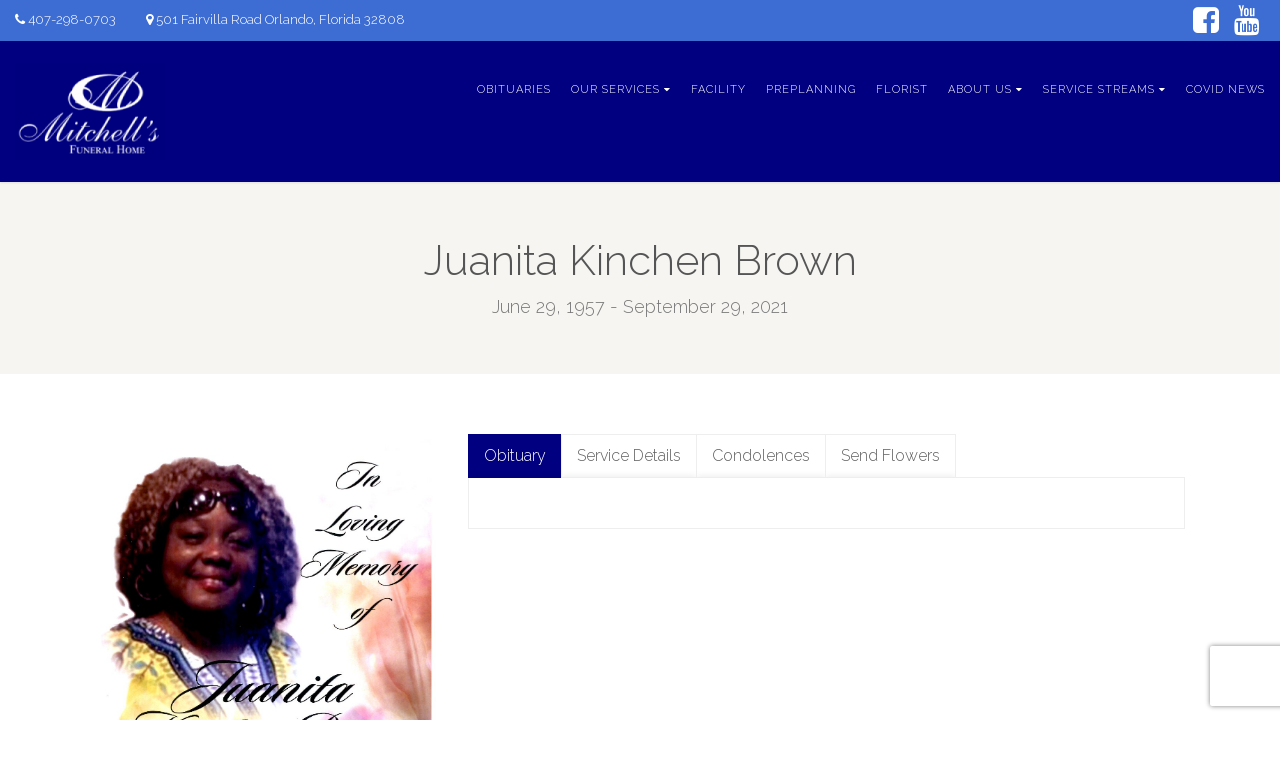

--- FILE ---
content_type: text/html; charset=UTF-8
request_url: https://mitchellsfuneralhome.com/obituary/juanita-kinchen-brown
body_size: 24918
content:
<!DOCTYPE html>
<!--// OPEN HTML //-->
<html lang="en" class="no-js">
<head>
	<meta charset="UTF-8">
	<link rel="profile" href="http://gmpg.org/xfn/11">
	<link rel="pingback" href="https://mitchellsfuneralhome.com/xmlrpc.php">
        <!-- Mobile Specific Metas
    ================================================== -->
	                        <meta name="viewport" content="width=device-width, user-scalable=no, initial-scale=1.0, minimum-scale=1.0, maximum-scale=1.0">
                        <meta name="format-detection" content="telephone=no">
        	<!--// FAVICON //-->
    						<link rel="shortcut icon" href="https://mitchellsfuneralhome.com/wp-content/uploads/2021/06/logo-new.png" />
										<link rel="apple-touch-icon-precomposed" href="">					<link rel="apple-touch-icon-precomposed" sizes="114x114" href="">					<link rel="apple-touch-icon-precomposed" sizes="72x72" href="">					<link rel="apple-touch-icon-precomposed" sizes="144x144" href="">	     <title>Juanita Kinchen Brown &#8211; Mitchell&#8217;s Funeral Home</title>
                        <script>
                            /* You can add more configuration options to webfontloader by previously defining the WebFontConfig with your options */
                            if ( typeof WebFontConfig === "undefined" ) {
                                WebFontConfig = new Object();
                            }
                            WebFontConfig['google'] = {families: ['Raleway:300', 'Montserrat:400', 'Roboto:400,300italic&subset=latin']};

                            (function() {
                                var wf = document.createElement( 'script' );
                                wf.src = 'https://ajax.googleapis.com/ajax/libs/webfont/1.5.3/webfont.js';
                                wf.type = 'text/javascript';
                                wf.async = 'true';
                                var s = document.getElementsByTagName( 'script' )[0];
                                s.parentNode.insertBefore( wf, s );
                            })();
                        </script>
                        <meta name='robots' content='max-image-preview:large' />
<link rel='dns-prefetch' href='//s.w.org' />
<link rel="alternate" type="application/rss+xml" title="Mitchell&#039;s Funeral Home &raquo; Feed" href="https://mitchellsfuneralhome.com/feed" />
<link rel="alternate" type="application/rss+xml" title="Mitchell&#039;s Funeral Home &raquo; Comments Feed" href="https://mitchellsfuneralhome.com/comments/feed" />
<link rel="alternate" type="application/rss+xml" title="Mitchell&#039;s Funeral Home &raquo; Juanita Kinchen Brown Comments Feed" href="https://mitchellsfuneralhome.com/obituary/juanita-kinchen-brown/feed" />
<script type="text/javascript">
window._wpemojiSettings = {"baseUrl":"https:\/\/s.w.org\/images\/core\/emoji\/13.1.0\/72x72\/","ext":".png","svgUrl":"https:\/\/s.w.org\/images\/core\/emoji\/13.1.0\/svg\/","svgExt":".svg","source":{"concatemoji":"https:\/\/mitchellsfuneralhome.com\/wp-includes\/js\/wp-emoji-release.min.js?ver=5.9.12"}};
/*! This file is auto-generated */
!function(e,a,t){var n,r,o,i=a.createElement("canvas"),p=i.getContext&&i.getContext("2d");function s(e,t){var a=String.fromCharCode;p.clearRect(0,0,i.width,i.height),p.fillText(a.apply(this,e),0,0);e=i.toDataURL();return p.clearRect(0,0,i.width,i.height),p.fillText(a.apply(this,t),0,0),e===i.toDataURL()}function c(e){var t=a.createElement("script");t.src=e,t.defer=t.type="text/javascript",a.getElementsByTagName("head")[0].appendChild(t)}for(o=Array("flag","emoji"),t.supports={everything:!0,everythingExceptFlag:!0},r=0;r<o.length;r++)t.supports[o[r]]=function(e){if(!p||!p.fillText)return!1;switch(p.textBaseline="top",p.font="600 32px Arial",e){case"flag":return s([127987,65039,8205,9895,65039],[127987,65039,8203,9895,65039])?!1:!s([55356,56826,55356,56819],[55356,56826,8203,55356,56819])&&!s([55356,57332,56128,56423,56128,56418,56128,56421,56128,56430,56128,56423,56128,56447],[55356,57332,8203,56128,56423,8203,56128,56418,8203,56128,56421,8203,56128,56430,8203,56128,56423,8203,56128,56447]);case"emoji":return!s([10084,65039,8205,55357,56613],[10084,65039,8203,55357,56613])}return!1}(o[r]),t.supports.everything=t.supports.everything&&t.supports[o[r]],"flag"!==o[r]&&(t.supports.everythingExceptFlag=t.supports.everythingExceptFlag&&t.supports[o[r]]);t.supports.everythingExceptFlag=t.supports.everythingExceptFlag&&!t.supports.flag,t.DOMReady=!1,t.readyCallback=function(){t.DOMReady=!0},t.supports.everything||(n=function(){t.readyCallback()},a.addEventListener?(a.addEventListener("DOMContentLoaded",n,!1),e.addEventListener("load",n,!1)):(e.attachEvent("onload",n),a.attachEvent("onreadystatechange",function(){"complete"===a.readyState&&t.readyCallback()})),(n=t.source||{}).concatemoji?c(n.concatemoji):n.wpemoji&&n.twemoji&&(c(n.twemoji),c(n.wpemoji)))}(window,document,window._wpemojiSettings);
</script>
<style type="text/css">
img.wp-smiley,
img.emoji {
	display: inline !important;
	border: none !important;
	box-shadow: none !important;
	height: 1em !important;
	width: 1em !important;
	margin: 0 0.07em !important;
	vertical-align: -0.1em !important;
	background: none !important;
	padding: 0 !important;
}
</style>
	<link rel='stylesheet' id='sgr-css'  href='https://mitchellsfuneralhome.com/wp-content/plugins/simple-google-recaptcha/sgr.css?ver=1663871473' type='text/css' media='all' />
<link rel='stylesheet' id='wp-block-library-css'  href='https://mitchellsfuneralhome.com/wp-includes/css/dist/block-library/style.min.css?ver=5.9.12' type='text/css' media='all' />
<style id='global-styles-inline-css' type='text/css'>
body{--wp--preset--color--black: #000000;--wp--preset--color--cyan-bluish-gray: #abb8c3;--wp--preset--color--white: #ffffff;--wp--preset--color--pale-pink: #f78da7;--wp--preset--color--vivid-red: #cf2e2e;--wp--preset--color--luminous-vivid-orange: #ff6900;--wp--preset--color--luminous-vivid-amber: #fcb900;--wp--preset--color--light-green-cyan: #7bdcb5;--wp--preset--color--vivid-green-cyan: #00d084;--wp--preset--color--pale-cyan-blue: #8ed1fc;--wp--preset--color--vivid-cyan-blue: #0693e3;--wp--preset--color--vivid-purple: #9b51e0;--wp--preset--gradient--vivid-cyan-blue-to-vivid-purple: linear-gradient(135deg,rgba(6,147,227,1) 0%,rgb(155,81,224) 100%);--wp--preset--gradient--light-green-cyan-to-vivid-green-cyan: linear-gradient(135deg,rgb(122,220,180) 0%,rgb(0,208,130) 100%);--wp--preset--gradient--luminous-vivid-amber-to-luminous-vivid-orange: linear-gradient(135deg,rgba(252,185,0,1) 0%,rgba(255,105,0,1) 100%);--wp--preset--gradient--luminous-vivid-orange-to-vivid-red: linear-gradient(135deg,rgba(255,105,0,1) 0%,rgb(207,46,46) 100%);--wp--preset--gradient--very-light-gray-to-cyan-bluish-gray: linear-gradient(135deg,rgb(238,238,238) 0%,rgb(169,184,195) 100%);--wp--preset--gradient--cool-to-warm-spectrum: linear-gradient(135deg,rgb(74,234,220) 0%,rgb(151,120,209) 20%,rgb(207,42,186) 40%,rgb(238,44,130) 60%,rgb(251,105,98) 80%,rgb(254,248,76) 100%);--wp--preset--gradient--blush-light-purple: linear-gradient(135deg,rgb(255,206,236) 0%,rgb(152,150,240) 100%);--wp--preset--gradient--blush-bordeaux: linear-gradient(135deg,rgb(254,205,165) 0%,rgb(254,45,45) 50%,rgb(107,0,62) 100%);--wp--preset--gradient--luminous-dusk: linear-gradient(135deg,rgb(255,203,112) 0%,rgb(199,81,192) 50%,rgb(65,88,208) 100%);--wp--preset--gradient--pale-ocean: linear-gradient(135deg,rgb(255,245,203) 0%,rgb(182,227,212) 50%,rgb(51,167,181) 100%);--wp--preset--gradient--electric-grass: linear-gradient(135deg,rgb(202,248,128) 0%,rgb(113,206,126) 100%);--wp--preset--gradient--midnight: linear-gradient(135deg,rgb(2,3,129) 0%,rgb(40,116,252) 100%);--wp--preset--duotone--dark-grayscale: url('#wp-duotone-dark-grayscale');--wp--preset--duotone--grayscale: url('#wp-duotone-grayscale');--wp--preset--duotone--purple-yellow: url('#wp-duotone-purple-yellow');--wp--preset--duotone--blue-red: url('#wp-duotone-blue-red');--wp--preset--duotone--midnight: url('#wp-duotone-midnight');--wp--preset--duotone--magenta-yellow: url('#wp-duotone-magenta-yellow');--wp--preset--duotone--purple-green: url('#wp-duotone-purple-green');--wp--preset--duotone--blue-orange: url('#wp-duotone-blue-orange');--wp--preset--font-size--small: 13px;--wp--preset--font-size--medium: 20px;--wp--preset--font-size--large: 36px;--wp--preset--font-size--x-large: 42px;}.has-black-color{color: var(--wp--preset--color--black) !important;}.has-cyan-bluish-gray-color{color: var(--wp--preset--color--cyan-bluish-gray) !important;}.has-white-color{color: var(--wp--preset--color--white) !important;}.has-pale-pink-color{color: var(--wp--preset--color--pale-pink) !important;}.has-vivid-red-color{color: var(--wp--preset--color--vivid-red) !important;}.has-luminous-vivid-orange-color{color: var(--wp--preset--color--luminous-vivid-orange) !important;}.has-luminous-vivid-amber-color{color: var(--wp--preset--color--luminous-vivid-amber) !important;}.has-light-green-cyan-color{color: var(--wp--preset--color--light-green-cyan) !important;}.has-vivid-green-cyan-color{color: var(--wp--preset--color--vivid-green-cyan) !important;}.has-pale-cyan-blue-color{color: var(--wp--preset--color--pale-cyan-blue) !important;}.has-vivid-cyan-blue-color{color: var(--wp--preset--color--vivid-cyan-blue) !important;}.has-vivid-purple-color{color: var(--wp--preset--color--vivid-purple) !important;}.has-black-background-color{background-color: var(--wp--preset--color--black) !important;}.has-cyan-bluish-gray-background-color{background-color: var(--wp--preset--color--cyan-bluish-gray) !important;}.has-white-background-color{background-color: var(--wp--preset--color--white) !important;}.has-pale-pink-background-color{background-color: var(--wp--preset--color--pale-pink) !important;}.has-vivid-red-background-color{background-color: var(--wp--preset--color--vivid-red) !important;}.has-luminous-vivid-orange-background-color{background-color: var(--wp--preset--color--luminous-vivid-orange) !important;}.has-luminous-vivid-amber-background-color{background-color: var(--wp--preset--color--luminous-vivid-amber) !important;}.has-light-green-cyan-background-color{background-color: var(--wp--preset--color--light-green-cyan) !important;}.has-vivid-green-cyan-background-color{background-color: var(--wp--preset--color--vivid-green-cyan) !important;}.has-pale-cyan-blue-background-color{background-color: var(--wp--preset--color--pale-cyan-blue) !important;}.has-vivid-cyan-blue-background-color{background-color: var(--wp--preset--color--vivid-cyan-blue) !important;}.has-vivid-purple-background-color{background-color: var(--wp--preset--color--vivid-purple) !important;}.has-black-border-color{border-color: var(--wp--preset--color--black) !important;}.has-cyan-bluish-gray-border-color{border-color: var(--wp--preset--color--cyan-bluish-gray) !important;}.has-white-border-color{border-color: var(--wp--preset--color--white) !important;}.has-pale-pink-border-color{border-color: var(--wp--preset--color--pale-pink) !important;}.has-vivid-red-border-color{border-color: var(--wp--preset--color--vivid-red) !important;}.has-luminous-vivid-orange-border-color{border-color: var(--wp--preset--color--luminous-vivid-orange) !important;}.has-luminous-vivid-amber-border-color{border-color: var(--wp--preset--color--luminous-vivid-amber) !important;}.has-light-green-cyan-border-color{border-color: var(--wp--preset--color--light-green-cyan) !important;}.has-vivid-green-cyan-border-color{border-color: var(--wp--preset--color--vivid-green-cyan) !important;}.has-pale-cyan-blue-border-color{border-color: var(--wp--preset--color--pale-cyan-blue) !important;}.has-vivid-cyan-blue-border-color{border-color: var(--wp--preset--color--vivid-cyan-blue) !important;}.has-vivid-purple-border-color{border-color: var(--wp--preset--color--vivid-purple) !important;}.has-vivid-cyan-blue-to-vivid-purple-gradient-background{background: var(--wp--preset--gradient--vivid-cyan-blue-to-vivid-purple) !important;}.has-light-green-cyan-to-vivid-green-cyan-gradient-background{background: var(--wp--preset--gradient--light-green-cyan-to-vivid-green-cyan) !important;}.has-luminous-vivid-amber-to-luminous-vivid-orange-gradient-background{background: var(--wp--preset--gradient--luminous-vivid-amber-to-luminous-vivid-orange) !important;}.has-luminous-vivid-orange-to-vivid-red-gradient-background{background: var(--wp--preset--gradient--luminous-vivid-orange-to-vivid-red) !important;}.has-very-light-gray-to-cyan-bluish-gray-gradient-background{background: var(--wp--preset--gradient--very-light-gray-to-cyan-bluish-gray) !important;}.has-cool-to-warm-spectrum-gradient-background{background: var(--wp--preset--gradient--cool-to-warm-spectrum) !important;}.has-blush-light-purple-gradient-background{background: var(--wp--preset--gradient--blush-light-purple) !important;}.has-blush-bordeaux-gradient-background{background: var(--wp--preset--gradient--blush-bordeaux) !important;}.has-luminous-dusk-gradient-background{background: var(--wp--preset--gradient--luminous-dusk) !important;}.has-pale-ocean-gradient-background{background: var(--wp--preset--gradient--pale-ocean) !important;}.has-electric-grass-gradient-background{background: var(--wp--preset--gradient--electric-grass) !important;}.has-midnight-gradient-background{background: var(--wp--preset--gradient--midnight) !important;}.has-small-font-size{font-size: var(--wp--preset--font-size--small) !important;}.has-medium-font-size{font-size: var(--wp--preset--font-size--medium) !important;}.has-large-font-size{font-size: var(--wp--preset--font-size--large) !important;}.has-x-large-font-size{font-size: var(--wp--preset--font-size--x-large) !important;}
</style>
<link rel='stylesheet' id='rs-plugin-settings-css'  href='https://mitchellsfuneralhome.com/wp-content/plugins/revslider/public/assets/css/rs6.css?ver=6.4.11' type='text/css' media='all' />
<style id='rs-plugin-settings-inline-css' type='text/css'>
#rs-demo-id {}
</style>
<link rel='stylesheet' id='owl-carousel2-css'  href='https://mitchellsfuneralhome.com/wp-content/themes/obsequy/assets/vendor/owl-carousel/css/owl.theme.css?ver=2.9.1.1627550774' type='text/css' media='all' />
<link rel='stylesheet' id='custom-style-css'  href='https://mitchellsfuneralhome.com/wp-content/themes/obsequy/assets/css/custom.css?ver=5.9.12' type='text/css' media='all' />
<link rel='stylesheet' id='__EPYT__style-css'  href='https://mitchellsfuneralhome.com/wp-content/plugins/youtube-embed-plus/styles/ytprefs.min.css?ver=14.1' type='text/css' media='all' />
<style id='__EPYT__style-inline-css' type='text/css'>

                .epyt-gallery-thumb {
                        width: 33.333%;
                }
                
</style>
<link rel='stylesheet' id='bootstrap-css'  href='https://mitchellsfuneralhome.com/wp-content/themes/obsequy/assets/css/bootstrap.css?ver=2.9.1.1627550774' type='text/css' media='all' />
<link rel='stylesheet' id='line-icons-css'  href='https://mitchellsfuneralhome.com/wp-content/themes/obsequy/assets/css/line-icons.css?ver=2.9.1.1627550774' type='text/css' media='all' />
<link rel='stylesheet' id='font-awesome-css'  href='https://mitchellsfuneralhome.com/wp-content/themes/obsequy/assets/css/font-awesome.css?ver=2.9.1.1627550774' type='text/css' media='all' />
<link rel='stylesheet' id='animations-css'  href='https://mitchellsfuneralhome.com/wp-content/themes/obsequy/assets/css/animations.css?ver=2.9.1.1627550774' type='text/css' media='all' />
<link rel='stylesheet' id='bootstrap_theme-css'  href='https://mitchellsfuneralhome.com/wp-content/themes/obsequy/assets/css/bootstrap-theme.css?ver=2.9.1.1627550774' type='text/css' media='all' />
<link rel='stylesheet' id='chld_thm_cfg_parent-css'  href='https://mitchellsfuneralhome.com/wp-content/themes/obsequy/style.css?ver=5.9.12' type='text/css' media='all' />
<link rel='stylesheet' id='obsequy_main-css'  href='https://mitchellsfuneralhome.com/wp-content/themes/obsequy-child/style.css?ver=2.9.1.1627550774' type='text/css' media='all' />
<link rel='stylesheet' id='magnific_popup-css'  href='https://mitchellsfuneralhome.com/wp-content/themes/obsequy/assets/vendor/magnific/magnific-popup.css?ver=2.9.1.1627550774' type='text/css' media='all' />
<link rel='stylesheet' id='owl-carousel1-css'  href='https://mitchellsfuneralhome.com/wp-content/themes/obsequy/assets/vendor/owl-carousel/css/owl.carousel.css?ver=2.9.1.1627550774' type='text/css' media='all' />
<script type='text/javascript' id='sgr-js-extra'>
/* <![CDATA[ */
var sgr = {"sgr_site_key":"6LctBR8iAAAAAIfIm-26jeFLNAXace8B7uC7eFhh"};
/* ]]> */
</script>
<script type='text/javascript' src='https://mitchellsfuneralhome.com/wp-content/plugins/simple-google-recaptcha/sgr.js?ver=1663871473' id='sgr-js'></script>
<script type='text/javascript' src='https://mitchellsfuneralhome.com/wp-content/plugins/ionos-assistant/js/cookies.js?ver=5.9.12' id='ionos-assistant-wp-cookies-js'></script>
<script type='text/javascript' src='https://mitchellsfuneralhome.com/wp-includes/js/jquery/jquery.min.js?ver=3.6.0' id='jquery-core-js'></script>
<script type='text/javascript' src='https://mitchellsfuneralhome.com/wp-includes/js/jquery/jquery-migrate.min.js?ver=3.3.2' id='jquery-migrate-js'></script>
<script type='text/javascript' src='https://mitchellsfuneralhome.com/wp-content/plugins/revslider/public/assets/js/rbtools.min.js?ver=6.4.8' id='tp-tools-js'></script>
<script type='text/javascript' src='https://mitchellsfuneralhome.com/wp-content/plugins/revslider/public/assets/js/rs6.min.js?ver=6.4.11' id='revmin-js'></script>
<script type='text/javascript' id='__ytprefs__-js-extra'>
/* <![CDATA[ */
var _EPYT_ = {"ajaxurl":"https:\/\/mitchellsfuneralhome.com\/wp-admin\/admin-ajax.php","security":"109956a0f9","gallery_scrolloffset":"20","eppathtoscripts":"https:\/\/mitchellsfuneralhome.com\/wp-content\/plugins\/youtube-embed-plus\/scripts\/","eppath":"https:\/\/mitchellsfuneralhome.com\/wp-content\/plugins\/youtube-embed-plus\/","epresponsiveselector":"[\"iframe.__youtube_prefs__\",\"iframe[src*='youtube.com']\",\"iframe[src*='youtube-nocookie.com']\",\"iframe[data-ep-src*='youtube.com']\",\"iframe[data-ep-src*='youtube-nocookie.com']\",\"iframe[data-ep-gallerysrc*='youtube.com']\"]","epdovol":"1","version":"14.1","evselector":"iframe.__youtube_prefs__[src], iframe[src*=\"youtube.com\/embed\/\"], iframe[src*=\"youtube-nocookie.com\/embed\/\"]","ajax_compat":"","ytapi_load":"light","pause_others":"","stopMobileBuffer":"1","not_live_on_channel":"","vi_active":"","vi_js_posttypes":[]};
/* ]]> */
</script>
<script type='text/javascript' src='https://mitchellsfuneralhome.com/wp-content/plugins/youtube-embed-plus/scripts/ytprefs.min.js?ver=14.1' id='__ytprefs__-js'></script>
<link rel="https://api.w.org/" href="https://mitchellsfuneralhome.com/wp-json/" /><link rel="EditURI" type="application/rsd+xml" title="RSD" href="https://mitchellsfuneralhome.com/xmlrpc.php?rsd" />
<link rel="wlwmanifest" type="application/wlwmanifest+xml" href="https://mitchellsfuneralhome.com/wp-includes/wlwmanifest.xml" /> 
<meta name="generator" content="WordPress 5.9.12" />
<link rel="canonical" href="https://mitchellsfuneralhome.com/obituary/juanita-kinchen-brown" />
<link rel='shortlink' href='https://mitchellsfuneralhome.com/?p=1905' />
<link rel="alternate" type="application/json+oembed" href="https://mitchellsfuneralhome.com/wp-json/oembed/1.0/embed?url=https%3A%2F%2Fmitchellsfuneralhome.com%2Fobituary%2Fjuanita-kinchen-brown" />
<link rel="alternate" type="text/xml+oembed" href="https://mitchellsfuneralhome.com/wp-json/oembed/1.0/embed?url=https%3A%2F%2Fmitchellsfuneralhome.com%2Fobituary%2Fjuanita-kinchen-brown&#038;format=xml" />
<style type="text/css">
a, a:hover, .text-primary, .btn-primary .badge, .btn-link,a.list-group-item.active > .badge,.nav-pills > .active > a > .badge, p.drop-caps:first-letter, .accent-color, .nav-np .next:hover, .nav-np .prev:hover, .basic-link, .pagination > li > a:hover,.pagination > li > span:hover,.pagination > li > a:focus,.pagination > li > span:focus, .icon-box-inline span, .pricing-column h3, .post .post-title a:hover, a, .post-actions .comment-count a:hover, .pricing-column .features a:hover, .list-group-item a:hover, .icon-box.ibox-plain .ibox-icon i,.icon-box.ibox-plain .ibox-icon img, .icon-box.ibox-border .ibox-icon i,.icon-box.ibox-border .ibox-icon img, address strong, ul.checks > li > i, ul.angles > li > i, ul.carets > li > i, ul.chevrons > li > i, ul.icon > li > i, .widget li .meta-data a:hover, .sort-source li.active a, #menu-toggle:hover, .site-footer .footer_widget a:hover, .megamenu-sub-title i, .fact-ico, .widget_categories ul li a:hover, .widget_archive ul li a:hover, .widget_recent_entries ul li a:hover, .widget_recent_entries ul li a:hover, .widget_recent_comments ul li a:hover, .widget_links ul li a:hover, .widget_meta ul li a:hover, .widget.recent_posts ul li h5 a:hover, .widget_links ul li.active a, .dd-menu > li a:hover, .dd-menu > li.current-menu-item > a, .dd-menu > li.current-menu-parent > a, .widget a:hover, .testimonial-image .fa, .woocommerce ul.products li.product .price{
	color:#000080;
}
.accent-color{
	color:#000080;
}
p.drop-caps.secondary:first-letter, .btn-primary,.btn-primary.disabled,.btn-primary[disabled],fieldset[disabled] .btn-primary,.btn-primary.disabled:hover,.btn-primary[disabled]:hover,fieldset[disabled] .btn-primary:hover,.btn-primary.disabled:focus,.btn-primary[disabled]:focus,fieldset[disabled] .btn-primary:focus,.btn-primary.disabled:active,.btn-primary[disabled]:active,fieldset[disabled] .btn-primary:active,.btn-primary.disabled.active,
.btn-primary[disabled].active,fieldset[disabled] .btn-primary.active,.dropdown-menu > .active > a,.dropdown-menu > .active > a:hover,.dropdown-menu > .active > a:focus,.nav-pills > li.active > a,.nav-pills > li.active > a:hover,.nav-pills > li.active > a:focus,.pagination > .active > a,.pagination > .active > span,.pagination > .active > a:hover,.pagination > .active > span:hover,.pagination > .active > a:focus,.pagination > .active > span:focus,.label-primary,.progress-bar-primary,a.list-group-item.active,a.list-group-item.active:hover,
a.list-group-item.active:focus,.panel-primary > .panel-heading, .carousel-indicators .active, .flex-control-nav a:hover, .flex-control-nav a.flex-active, .media-box .media-box-wrapper, .icon-box.icon-box-style1:hover .ico, .owl-theme .owl-page.active span, .owl-theme .owl-controls.clickable .owl-page:hover span, .ibox-effect.ibox-dark .ibox-icon i:hover,.ibox-effect.ibox-dark:hover .ibox-icon i,.ibox-border.ibox-effect.ibox-dark .ibox-icon i:after, .icon-box .ibox-icon i,.icon-box .ibox-icon img, .icon-box .ibox-icon i,.icon-box .ibox-icon img, .icon-box.ibox-dark.ibox-outline:hover .ibox-icon i, .pricing-column.highlight h3, .fblock-image-overlay, .overlay-accent, .tagcloud a:hover, .nav-tabs > li.active > a, .nav-tabs > li.active > a:hover, .nav-tabs > li.active > a:focus, .accordion-heading .accordion-toggle.active, .social-share-bar .share-buttons-tc li a, .dd-menu > li ul, .social-icons-colored li.envelope a:hover, .social-icons-inverted li.envelope a, .give-submit,.rwmb-button{
  background-color:#000080;
}
.donate-button, .woocommerce a.button.alt:hover, .woocommerce button.button.alt:hover, .woocommerce input.button.alt:hover, .woocommerce #respond input#submit.alt:hover, .woocommerce #content input.button.alt:hover, .woocommerce-page a.button.alt:hover, .woocommerce-page button.button.alt:hover, .woocommerce-page input.button.alt:hover, .woocommerce-page #respond input#submit.alt:hover, .woocommerce-page #content input.button.alt:hover, .woocommerce a.button.alt:active, .woocommerce button.button.alt:active, .woocommerce input.button.alt:active, .woocommerce #respond input#submit.alt:active, .woocommerce #content input.button.alt:active, .woocommerce-page a.button.alt:active, .woocommerce-page button.button.alt:active, .woocommerce-page input.button.alt:active, .woocommerce-page #respond input#submit.alt:active, .woocommerce-page #content input.button.alt:active, .accent-bg, .accent-overlay:before{
  background-color: #000080!important;
}
p.demo_store, .woocommerce a.button.alt, .woocommerce button.button.alt, .woocommerce input.button.alt, .woocommerce #respond input#submit.alt, .woocommerce #content input.button.alt, .woocommerce-page a.button.alt, .woocommerce-page button.button.alt, .woocommerce-page input.button.alt, .woocommerce-page #respond input#submit.alt, .woocommerce-page #content input.button.alt, .wpcf7-form .wpcf7-submit, .woocommerce .widget_price_filter .ui-slider .ui-slider-handle, .woocommerce-page .widget_price_filter .ui-slider .ui-slider-handle, .woocommerce .widget_layered_nav ul li.chosen a, .woocommerce-page .widget_layered_nav ul li.chosen a{
  background: #000080;
}
.btn-primary:hover,
.btn-primary:focus,
.btn-primary:active,
.btn-primary.active,
.open .dropdown-toggle.btn-primary{
  background: #000080;
  opacity:.9
}
.nav .open > a,
.nav .open > a:hover,
.nav .open > a:focus,
.pagination > .active > a,
.pagination > .active > span,
.pagination > .active > a:hover,
.pagination > .active > span:hover,
.pagination > .active > a:focus,
.pagination > .active > span:focus,
a.thumbnail:hover,
a.thumbnail:focus,
a.thumbnail.active,
a.list-group-item.active,
a.list-group-item.active:hover,
a.list-group-item.active:focus,
.panel-primary,
.panel-primary > .panel-heading, .btn-primary.btn-transparent, .icon-box.icon-box-style1 .ico, .icon-box-inline span, .icon-box.ibox-border .ibox-icon, .icon-box.ibox-outline .ibox-icon, .icon-box.ibox-dark.ibox-outline:hover .ibox-icon, .nav-tabs > li.active > a, .nav-tabs > li.active > a:hover, .nav-tabs > li.active > a:focus{
	border-color:#000080;
}
.panel-primary > .panel-heading + .panel-collapse .panel-body, .woocommerce .woocommerce-info, .woocommerce-page .woocommerce-info, .woocommerce .woocommerce-message, .woocommerce-page .woocommerce-message{
	border-top-color:#000080;
}
.panel-primary > .panel-footer + .panel-collapse .panel-body, .dd-menu > li > a:before, .dd-menu > li ul:before{
	border-bottom-color:#000080;
}
.dd-menu > ul > li > ul li:hover, blockquote, #sidebar-col .widget_nav_menu ul li.current-menu-item a, #sidebar-col .widget_nav_menu ul li a:hover, .rtl .dd-menu > li ul li ul:before{
	border-left-color:#000080;
}
.dd-menu > li ul li ul:before {
	border-right-color: #000080;
}
.ibox-border.ibox-effect.ibox-dark .ibox-icon i:hover,.ibox-border.ibox-effect.ibox-dark:hover .ibox-icon i {
	box-shadow:0 0 0 1px #000080;
}
.ibox-effect.ibox-dark .ibox-icon i:after {
	box-shadow:0 0 0 2px #000080;
}
@media only screen and (max-width: 992px) {
	.dd-menu > li:hover > a, .dd-menu > li:hover > a > i{
		color:#000080;
	}
}

/* Secondary Color Set */
.topbar, hr.sm, .btn-secondary, .social-icons-colored li.phone a:hover, .social-icons-inverted li.phone a, .icon-box.ibox-secondary .ibox-icon i,.icon-box.ibox-secondary .ibox-icon img, .woocommerce span.onsale, .woocommerce-page span.onsale, .header-quickcart .woocommerce-mini-cart__buttons,.wpcf7-form .wpcf7-submit:hover, .give-submit:hover,.rwmb-button:hover{
	background:#3d6cd3;
}
.obituary-list-item .meta-data, .team-grid-item .meta-data, .team-list-item .meta-data, .icon-box.ibox-border.ibox-secondary .ibox-icon i,.icon-box.ibox-border.ibox-secondary .ibox-icon img,.icon-box.ibox-plain.ibox-secondary .ibox-icon i,.icon-box.ibox-plain.ibox-secondary .ibox-icon img{
	color:#3d6cd3;
}
.secondary-color{
	color:#3d6cd3!important;
}
.cta-fw, .secondary-bg, .secondary-overlay:before{
	background-color:#3d6cd3!important;
}
.icon-box.ibox-secondary.ibox-outline .ibox-icon, .icon-box.ibox-border.ibox-secondary .ibox-icon {
	border-color:#3d6cd3;
}
			.dd-menu > li ul:before{border-bottom-color:;}
			.dd-menu > li ul li ul:before{border-right-color:;}
			@media only screen and (min-width: 992px) {.dd-menu > li ul{top:100%;}
			.dd-menu > li > a{line-height:97px;-webkit-transition:all 0.3s ease 0.2s;-moz-transition:all 0.3s ease 0.2s;-ms-transition:all 0.3s ease 0.2s;-o-transition:all 0.3s ease 0.2s;transition:all 0.3s ease 0.1s;}
			}
			@media only screen and (max-width: 992px) {#menu-toggle{line-height:97px!important;-webkit-transition:all 0.3s ease 0.2s;-moz-transition:all 0.3s ease 0.2s;-ms-transition:all 0.3s ease 0.2s;-o-transition:all 0.3s ease 0.2s;transition:all 0.3s ease 0.1s;}}
		@media (min-width: 1200px) {.container{width:1120px;}}
		body.boxed .body, body.boxed .vc_row-no-padding{max-width:1150px!important;}
		@media (min-width: 1200px) {body.boxed .site-header{width:1150px;margin-left:-575px;}}.site-header .container, .topbar .container, .fw-menu-wrapper .container{width:100%;}.smenu-opener{line-height:51px}.dd-menu ul li .smenu-opener{line-height:38px}.content{min-height:400px}@media only screen and (max-width: 992px) {.dd-menu{background:#99afdf;}}@media only screen and (max-width: 992px) {.dd-menu > li > a{color:#ffffff;}}@media only screen and (max-width: 992px) {.dd-menu > li > a:hover{color:#ffffff;}}@media only screen and (max-width: 992px) {.dd-menu > li > a:active{color:#ffffff;}}
/*========== User Custom CSS Styles ==========*/
#header{
margin: 0 auto;
}
.wp-media-buttons{display:none;}

.dd-menu > li > a > span {
    position: relative;
    color: white;
}</style>
<script type ="text/javascript">jQuery(document).ready(function(){

});</script><meta name="generator" content="Powered by WPBakery Page Builder - drag and drop page builder for WordPress."/>
<meta name="generator" content="Powered by Slider Revolution 6.4.11 - responsive, Mobile-Friendly Slider Plugin for WordPress with comfortable drag and drop interface." />
<script type="text/javascript">function setREVStartSize(e){
			//window.requestAnimationFrame(function() {				 
				window.RSIW = window.RSIW===undefined ? window.innerWidth : window.RSIW;	
				window.RSIH = window.RSIH===undefined ? window.innerHeight : window.RSIH;	
				try {								
					var pw = document.getElementById(e.c).parentNode.offsetWidth,
						newh;
					pw = pw===0 || isNaN(pw) ? window.RSIW : pw;
					e.tabw = e.tabw===undefined ? 0 : parseInt(e.tabw);
					e.thumbw = e.thumbw===undefined ? 0 : parseInt(e.thumbw);
					e.tabh = e.tabh===undefined ? 0 : parseInt(e.tabh);
					e.thumbh = e.thumbh===undefined ? 0 : parseInt(e.thumbh);
					e.tabhide = e.tabhide===undefined ? 0 : parseInt(e.tabhide);
					e.thumbhide = e.thumbhide===undefined ? 0 : parseInt(e.thumbhide);
					e.mh = e.mh===undefined || e.mh=="" || e.mh==="auto" ? 0 : parseInt(e.mh,0);		
					if(e.layout==="fullscreen" || e.l==="fullscreen") 						
						newh = Math.max(e.mh,window.RSIH);					
					else{					
						e.gw = Array.isArray(e.gw) ? e.gw : [e.gw];
						for (var i in e.rl) if (e.gw[i]===undefined || e.gw[i]===0) e.gw[i] = e.gw[i-1];					
						e.gh = e.el===undefined || e.el==="" || (Array.isArray(e.el) && e.el.length==0)? e.gh : e.el;
						e.gh = Array.isArray(e.gh) ? e.gh : [e.gh];
						for (var i in e.rl) if (e.gh[i]===undefined || e.gh[i]===0) e.gh[i] = e.gh[i-1];
											
						var nl = new Array(e.rl.length),
							ix = 0,						
							sl;					
						e.tabw = e.tabhide>=pw ? 0 : e.tabw;
						e.thumbw = e.thumbhide>=pw ? 0 : e.thumbw;
						e.tabh = e.tabhide>=pw ? 0 : e.tabh;
						e.thumbh = e.thumbhide>=pw ? 0 : e.thumbh;					
						for (var i in e.rl) nl[i] = e.rl[i]<window.RSIW ? 0 : e.rl[i];
						sl = nl[0];									
						for (var i in nl) if (sl>nl[i] && nl[i]>0) { sl = nl[i]; ix=i;}															
						var m = pw>(e.gw[ix]+e.tabw+e.thumbw) ? 1 : (pw-(e.tabw+e.thumbw)) / (e.gw[ix]);					
						newh =  (e.gh[ix] * m) + (e.tabh + e.thumbh);
					}				
					if(window.rs_init_css===undefined) window.rs_init_css = document.head.appendChild(document.createElement("style"));					
					document.getElementById(e.c).height = newh+"px";
					window.rs_init_css.innerHTML += "#"+e.c+"_wrapper { height: "+newh+"px }";				
				} catch(e){
					console.log("Failure at Presize of Slider:" + e)
				}					   
			//});
		  };</script>
<style type="text/css" title="dynamic-css" class="options-output">.content{padding-top:60px;padding-bottom:60px;}.site-header{background-color:#000080;}.is-sticky .site-header{background-color:#00007f;}.page-banner h1, .page-banner-text{opacity: 1;visibility: visible;-webkit-transition: opacity 0.24s ease-in-out;-moz-transition: opacity 0.24s ease-in-out;transition: opacity 0.24s ease-in-out;}.wf-loading .page-banner h1, .page-banner-text,{opacity: 0;}.ie.wf-loading .page-banner h1, .page-banner-text,{visibility: hidden;}.header-info-col{opacity: 1;visibility: visible;-webkit-transition: opacity 0.24s ease-in-out;-moz-transition: opacity 0.24s ease-in-out;transition: opacity 0.24s ease-in-out;}.wf-loading .header-info-col,{opacity: 0;}.ie.wf-loading .header-info-col,{visibility: hidden;}.topbar .topmenu a{line-height:30px;font-size:30px;opacity: 1;visibility: visible;-webkit-transition: opacity 0.24s ease-in-out;-moz-transition: opacity 0.24s ease-in-out;transition: opacity 0.24s ease-in-out;}.wf-loading .topbar .topmenu a,{opacity: 0;}.ie.wf-loading .topbar .topmenu a,{visibility: hidden;}.topbar .topmenu a{color:#ffffff;}.site-logo{margin-top:0;margin-right:0;margin-bottom:0;margin-left:0;}.dd-menu > li, .search-module-trigger, .cart-module-trigger{margin-top:0;}.dd-menu > li > a, .search-module-trigger, .cart-module-trigger{font-size:11px;opacity: 1;visibility: visible;-webkit-transition: opacity 0.24s ease-in-out;-moz-transition: opacity 0.24s ease-in-out;transition: opacity 0.24s ease-in-out;}.wf-loading .dd-menu > li > a, .search-module-trigger, .cart-module-trigger,{opacity: 0;}.ie.wf-loading .dd-menu > li > a, .search-module-trigger, .cart-module-trigger,{visibility: hidden;}.dd-menu > li > a, .search-module-trigger, .cart-module-trigger{opacity: 1;visibility: visible;-webkit-transition: opacity 0.24s ease-in-out;-moz-transition: opacity 0.24s ease-in-out;transition: opacity 0.24s ease-in-out;}.wf-loading .dd-menu > li > a, .search-module-trigger, .cart-module-trigger,{opacity: 0;}.ie.wf-loading .dd-menu > li > a, .search-module-trigger, .cart-module-trigger,{visibility: hidden;}.dd-menu > li > a{color:#ffffff;}.dd-menu > li > a:hover{color:#ffffff;}.dd-menu > li > a:active{color:#ffffff;}.dd-menu > li > ul > li > a, .dd-menu > li > ul > li > ul > li > a, .dd-menu > li > ul > li > ul > ul > li > a{opacity: 1;visibility: visible;-webkit-transition: opacity 0.24s ease-in-out;-moz-transition: opacity 0.24s ease-in-out;transition: opacity 0.24s ease-in-out;}.wf-loading .dd-menu > li > ul > li > a, .dd-menu > li > ul > li > ul > li > a, .dd-menu > li > ul > li > ul > ul > li > a,{opacity: 0;}.ie.wf-loading .dd-menu > li > ul > li > a, .dd-menu > li > ul > li > ul > li > a, .dd-menu > li > ul > li > ul > ul > li > a,{visibility: hidden;}.dd-menu .megamenu-container .megamenu-sub-title, .dd-menu .megamenu-container .widgettitle, .dd-menu .megamenu-container .widget-title{opacity: 1;visibility: visible;-webkit-transition: opacity 0.24s ease-in-out;-moz-transition: opacity 0.24s ease-in-out;transition: opacity 0.24s ease-in-out;}.wf-loading .dd-menu .megamenu-container .megamenu-sub-title, .dd-menu .megamenu-container .widgettitle, .dd-menu .megamenu-container .widget-title,{opacity: 0;}.ie.wf-loading .dd-menu .megamenu-container .megamenu-sub-title, .dd-menu .megamenu-container .widgettitle, .dd-menu .megamenu-container .widget-title,{visibility: hidden;}.dd-menu .megamenu-container{opacity: 1;visibility: visible;-webkit-transition: opacity 0.24s ease-in-out;-moz-transition: opacity 0.24s ease-in-out;transition: opacity 0.24s ease-in-out;}.wf-loading .dd-menu .megamenu-container,{opacity: 0;}.ie.wf-loading .dd-menu .megamenu-container,{visibility: hidden;}#menu-toggle{line-height:25px;font-size:25px;opacity: 1;visibility: visible;-webkit-transition: opacity 0.24s ease-in-out;-moz-transition: opacity 0.24s ease-in-out;transition: opacity 0.24s ease-in-out;}.wf-loading #menu-toggle,{opacity: 0;}.ie.wf-loading #menu-toggle,{visibility: hidden;}#menu-toggle{color:#ffffff;}#menu-toggle:hover{color:#ffffff;}#menu-toggle:active{color:#ffffff;}#menu-toggle{margin-top:25px;}.smenu-opener{height:51px;width:75px;}.smenu-opener{background-color:#ffffff;}.smenu-opener{font-size:16px;opacity: 1;visibility: visible;-webkit-transition: opacity 0.24s ease-in-out;-moz-transition: opacity 0.24s ease-in-out;transition: opacity 0.24s ease-in-out;}.wf-loading .smenu-opener,{opacity: 0;}.ie.wf-loading .smenu-opener,{visibility: hidden;}.smenu-opener{color:#000080;}.smenu-opener:hover{color:#000080;}.dd-menu ul li .smenu-opener{height:38px;width:75px;}.dd-menu ul li .smenu-opener{font-size:16px;opacity: 1;visibility: visible;-webkit-transition: opacity 0.24s ease-in-out;-moz-transition: opacity 0.24s ease-in-out;transition: opacity 0.24s ease-in-out;}.wf-loading .dd-menu ul li .smenu-opener,{opacity: 0;}.ie.wf-loading .dd-menu ul li .smenu-opener,{visibility: hidden;}.dd-menu ul li .smenu-opener{color:#99afdf;}.dd-menu ul li .smenu-opener:hover{color:#99afdf;}.footer_widget h4.widgettitle, .footer_widget h4.widget-title{opacity: 1;visibility: visible;-webkit-transition: opacity 0.24s ease-in-out;-moz-transition: opacity 0.24s ease-in-out;transition: opacity 0.24s ease-in-out;}.wf-loading .footer_widget h4.widgettitle, .footer_widget h4.widget-title,{opacity: 0;}.ie.wf-loading .footer_widget h4.widgettitle, .footer_widget h4.widget-title,{visibility: hidden;}.site-footer .footer_widget{opacity: 1;visibility: visible;-webkit-transition: opacity 0.24s ease-in-out;-moz-transition: opacity 0.24s ease-in-out;transition: opacity 0.24s ease-in-out;}.wf-loading .site-footer .footer_widget,{opacity: 0;}.ie.wf-loading .site-footer .footer_widget,{visibility: hidden;}.site-footer-bottom{opacity: 1;visibility: visible;-webkit-transition: opacity 0.24s ease-in-out;-moz-transition: opacity 0.24s ease-in-out;transition: opacity 0.24s ease-in-out;}.wf-loading .site-footer-bottom,{opacity: 0;}.ie.wf-loading .site-footer-bottom,{visibility: hidden;}.copyrights-col-right .social-icons-colored li a{opacity: 1;visibility: visible;-webkit-transition: opacity 0.24s ease-in-out;-moz-transition: opacity 0.24s ease-in-out;transition: opacity 0.24s ease-in-out;}.wf-loading .copyrights-col-right .social-icons-colored li a,{opacity: 0;}.ie.wf-loading .copyrights-col-right .social-icons-colored li a,{visibility: hidden;}.social-share-bar .share-title{line-height:30px;opacity: 1;visibility: visible;-webkit-transition: opacity 0.24s ease-in-out;-moz-transition: opacity 0.24s ease-in-out;transition: opacity 0.24s ease-in-out;}.wf-loading .social-share-bar .share-title,{opacity: 0;}.ie.wf-loading .social-share-bar .share-title,{visibility: hidden;}.social-share-bar li a{height:30px;width:30px;}.social-share-bar li a{line-height:30px;font-size:14px;opacity: 1;visibility: visible;-webkit-transition: opacity 0.24s ease-in-out;-moz-transition: opacity 0.24s ease-in-out;transition: opacity 0.24s ease-in-out;}.wf-loading .social-share-bar li a,{opacity: 0;}.ie.wf-loading .social-share-bar li a,{visibility: hidden;}h1,h2,h3,h4,h5,h6{font-family:Raleway;font-weight:300;font-style:normal;opacity: 1;visibility: visible;-webkit-transition: opacity 0.24s ease-in-out;-moz-transition: opacity 0.24s ease-in-out;transition: opacity 0.24s ease-in-out;}.wf-loading h1,h2,h3,h4,h5,h6,{opacity: 0;}.ie.wf-loading h1,h2,h3,h4,h5,h6,{visibility: hidden;}body, .icon-box h3, .vc_toggle_title > h4{font-family:Raleway;font-weight:300;font-style:normal;opacity: 1;visibility: visible;-webkit-transition: opacity 0.24s ease-in-out;-moz-transition: opacity 0.24s ease-in-out;transition: opacity 0.24s ease-in-out;}.wf-loading body, .icon-box h3, .vc_toggle_title > h4,{opacity: 0;}.ie.wf-loading body, .icon-box h3, .vc_toggle_title > h4,{visibility: hidden;}.vc_general.vc_btn3, .cust-counter .count, .basic-link{font-family:Montserrat;font-weight:400;font-style:normal;opacity: 1;visibility: visible;-webkit-transition: opacity 0.24s ease-in-out;-moz-transition: opacity 0.24s ease-in-out;transition: opacity 0.24s ease-in-out;}.wf-loading .vc_general.vc_btn3, .cust-counter .count, .basic-link,{opacity: 0;}.ie.wf-loading .vc_general.vc_btn3, .cust-counter .count, .basic-link,{visibility: hidden;}body{opacity: 1;visibility: visible;-webkit-transition: opacity 0.24s ease-in-out;-moz-transition: opacity 0.24s ease-in-out;transition: opacity 0.24s ease-in-out;}.wf-loading body,{opacity: 0;}.ie.wf-loading body,{visibility: hidden;}h1{opacity: 1;visibility: visible;-webkit-transition: opacity 0.24s ease-in-out;-moz-transition: opacity 0.24s ease-in-out;transition: opacity 0.24s ease-in-out;}.wf-loading h1,{opacity: 0;}.ie.wf-loading h1,{visibility: hidden;}h2{opacity: 1;visibility: visible;-webkit-transition: opacity 0.24s ease-in-out;-moz-transition: opacity 0.24s ease-in-out;transition: opacity 0.24s ease-in-out;}.wf-loading h2,{opacity: 0;}.ie.wf-loading h2,{visibility: hidden;}h3{opacity: 1;visibility: visible;-webkit-transition: opacity 0.24s ease-in-out;-moz-transition: opacity 0.24s ease-in-out;transition: opacity 0.24s ease-in-out;}.wf-loading h3,{opacity: 0;}.ie.wf-loading h3,{visibility: hidden;}h4{opacity: 1;visibility: visible;-webkit-transition: opacity 0.24s ease-in-out;-moz-transition: opacity 0.24s ease-in-out;transition: opacity 0.24s ease-in-out;}.wf-loading h4,{opacity: 0;}.ie.wf-loading h4,{visibility: hidden;}h5{opacity: 1;visibility: visible;-webkit-transition: opacity 0.24s ease-in-out;-moz-transition: opacity 0.24s ease-in-out;transition: opacity 0.24s ease-in-out;}.wf-loading h5,{opacity: 0;}.ie.wf-loading h5,{visibility: hidden;}h6{opacity: 1;visibility: visible;-webkit-transition: opacity 0.24s ease-in-out;-moz-transition: opacity 0.24s ease-in-out;transition: opacity 0.24s ease-in-out;}.wf-loading h6,{opacity: 0;}.ie.wf-loading h6,{visibility: hidden;}.nowhere-font{font-family:Roboto;font-weight:400;font-style:normal;opacity: 1;visibility: visible;-webkit-transition: opacity 0.24s ease-in-out;-moz-transition: opacity 0.24s ease-in-out;transition: opacity 0.24s ease-in-out;}.wf-loading .nowhere-font,{opacity: 0;}.ie.wf-loading .nowhere-font,{visibility: hidden;}.nowhere-font{font-family:Roboto;font-weight:300;font-style:italic;opacity: 1;visibility: visible;-webkit-transition: opacity 0.24s ease-in-out;-moz-transition: opacity 0.24s ease-in-out;transition: opacity 0.24s ease-in-out;}.wf-loading .nowhere-font,{opacity: 0;}.ie.wf-loading .nowhere-font,{visibility: hidden;}.nowhere-font{opacity: 1;visibility: visible;-webkit-transition: opacity 0.24s ease-in-out;-moz-transition: opacity 0.24s ease-in-out;transition: opacity 0.24s ease-in-out;}.wf-loading .nowhere-font,{opacity: 0;}.ie.wf-loading .nowhere-font,{visibility: hidden;}</style><noscript><style> .wpb_animate_when_almost_visible { opacity: 1; }</style></noscript></head>
<!--// CLOSE HEAD //-->
<body class="obituary-template-default single single-obituary postid-1905  wpb-js-composer js-comp-ver-6.6.0 vc_responsive">
    <svg xmlns="http://www.w3.org/2000/svg" viewBox="0 0 0 0" width="0" height="0" focusable="false" role="none" style="visibility: hidden; position: absolute; left: -9999px; overflow: hidden;" ><defs><filter id="wp-duotone-dark-grayscale"><feColorMatrix color-interpolation-filters="sRGB" type="matrix" values=" .299 .587 .114 0 0 .299 .587 .114 0 0 .299 .587 .114 0 0 .299 .587 .114 0 0 " /><feComponentTransfer color-interpolation-filters="sRGB" ><feFuncR type="table" tableValues="0 0.49803921568627" /><feFuncG type="table" tableValues="0 0.49803921568627" /><feFuncB type="table" tableValues="0 0.49803921568627" /><feFuncA type="table" tableValues="1 1" /></feComponentTransfer><feComposite in2="SourceGraphic" operator="in" /></filter></defs></svg><svg xmlns="http://www.w3.org/2000/svg" viewBox="0 0 0 0" width="0" height="0" focusable="false" role="none" style="visibility: hidden; position: absolute; left: -9999px; overflow: hidden;" ><defs><filter id="wp-duotone-grayscale"><feColorMatrix color-interpolation-filters="sRGB" type="matrix" values=" .299 .587 .114 0 0 .299 .587 .114 0 0 .299 .587 .114 0 0 .299 .587 .114 0 0 " /><feComponentTransfer color-interpolation-filters="sRGB" ><feFuncR type="table" tableValues="0 1" /><feFuncG type="table" tableValues="0 1" /><feFuncB type="table" tableValues="0 1" /><feFuncA type="table" tableValues="1 1" /></feComponentTransfer><feComposite in2="SourceGraphic" operator="in" /></filter></defs></svg><svg xmlns="http://www.w3.org/2000/svg" viewBox="0 0 0 0" width="0" height="0" focusable="false" role="none" style="visibility: hidden; position: absolute; left: -9999px; overflow: hidden;" ><defs><filter id="wp-duotone-purple-yellow"><feColorMatrix color-interpolation-filters="sRGB" type="matrix" values=" .299 .587 .114 0 0 .299 .587 .114 0 0 .299 .587 .114 0 0 .299 .587 .114 0 0 " /><feComponentTransfer color-interpolation-filters="sRGB" ><feFuncR type="table" tableValues="0.54901960784314 0.98823529411765" /><feFuncG type="table" tableValues="0 1" /><feFuncB type="table" tableValues="0.71764705882353 0.25490196078431" /><feFuncA type="table" tableValues="1 1" /></feComponentTransfer><feComposite in2="SourceGraphic" operator="in" /></filter></defs></svg><svg xmlns="http://www.w3.org/2000/svg" viewBox="0 0 0 0" width="0" height="0" focusable="false" role="none" style="visibility: hidden; position: absolute; left: -9999px; overflow: hidden;" ><defs><filter id="wp-duotone-blue-red"><feColorMatrix color-interpolation-filters="sRGB" type="matrix" values=" .299 .587 .114 0 0 .299 .587 .114 0 0 .299 .587 .114 0 0 .299 .587 .114 0 0 " /><feComponentTransfer color-interpolation-filters="sRGB" ><feFuncR type="table" tableValues="0 1" /><feFuncG type="table" tableValues="0 0.27843137254902" /><feFuncB type="table" tableValues="0.5921568627451 0.27843137254902" /><feFuncA type="table" tableValues="1 1" /></feComponentTransfer><feComposite in2="SourceGraphic" operator="in" /></filter></defs></svg><svg xmlns="http://www.w3.org/2000/svg" viewBox="0 0 0 0" width="0" height="0" focusable="false" role="none" style="visibility: hidden; position: absolute; left: -9999px; overflow: hidden;" ><defs><filter id="wp-duotone-midnight"><feColorMatrix color-interpolation-filters="sRGB" type="matrix" values=" .299 .587 .114 0 0 .299 .587 .114 0 0 .299 .587 .114 0 0 .299 .587 .114 0 0 " /><feComponentTransfer color-interpolation-filters="sRGB" ><feFuncR type="table" tableValues="0 0" /><feFuncG type="table" tableValues="0 0.64705882352941" /><feFuncB type="table" tableValues="0 1" /><feFuncA type="table" tableValues="1 1" /></feComponentTransfer><feComposite in2="SourceGraphic" operator="in" /></filter></defs></svg><svg xmlns="http://www.w3.org/2000/svg" viewBox="0 0 0 0" width="0" height="0" focusable="false" role="none" style="visibility: hidden; position: absolute; left: -9999px; overflow: hidden;" ><defs><filter id="wp-duotone-magenta-yellow"><feColorMatrix color-interpolation-filters="sRGB" type="matrix" values=" .299 .587 .114 0 0 .299 .587 .114 0 0 .299 .587 .114 0 0 .299 .587 .114 0 0 " /><feComponentTransfer color-interpolation-filters="sRGB" ><feFuncR type="table" tableValues="0.78039215686275 1" /><feFuncG type="table" tableValues="0 0.94901960784314" /><feFuncB type="table" tableValues="0.35294117647059 0.47058823529412" /><feFuncA type="table" tableValues="1 1" /></feComponentTransfer><feComposite in2="SourceGraphic" operator="in" /></filter></defs></svg><svg xmlns="http://www.w3.org/2000/svg" viewBox="0 0 0 0" width="0" height="0" focusable="false" role="none" style="visibility: hidden; position: absolute; left: -9999px; overflow: hidden;" ><defs><filter id="wp-duotone-purple-green"><feColorMatrix color-interpolation-filters="sRGB" type="matrix" values=" .299 .587 .114 0 0 .299 .587 .114 0 0 .299 .587 .114 0 0 .299 .587 .114 0 0 " /><feComponentTransfer color-interpolation-filters="sRGB" ><feFuncR type="table" tableValues="0.65098039215686 0.40392156862745" /><feFuncG type="table" tableValues="0 1" /><feFuncB type="table" tableValues="0.44705882352941 0.4" /><feFuncA type="table" tableValues="1 1" /></feComponentTransfer><feComposite in2="SourceGraphic" operator="in" /></filter></defs></svg><svg xmlns="http://www.w3.org/2000/svg" viewBox="0 0 0 0" width="0" height="0" focusable="false" role="none" style="visibility: hidden; position: absolute; left: -9999px; overflow: hidden;" ><defs><filter id="wp-duotone-blue-orange"><feColorMatrix color-interpolation-filters="sRGB" type="matrix" values=" .299 .587 .114 0 0 .299 .587 .114 0 0 .299 .587 .114 0 0 .299 .587 .114 0 0 " /><feComponentTransfer color-interpolation-filters="sRGB" ><feFuncR type="table" tableValues="0.098039215686275 1" /><feFuncG type="table" tableValues="0 0.66274509803922" /><feFuncB type="table" tableValues="0.84705882352941 0.41960784313725" /><feFuncA type="table" tableValues="1 1" /></feComponentTransfer><feComposite in2="SourceGraphic" operator="in" /></filter></defs></svg><style type="text/css">.hero-area{display:block;}.social-share-bar{display:block;}.page-banner h1, .page-banner-text{display:block;}.page-banner h1, .page-banner-text{color:#555555;}.content{padding-top:60px;padding-bottom:60px;}body.boxed{}
		.content{}</style><div class="body"> 
<header class="topbar">
    	<div class="container">
        	            <ul class="social-icons social-icons-colored topmenu pull-right">
                <li class="facebook-square"><a href="https://www.facebook.com/people/Mitchells-Funeral-Home-Inc/100057353953990/" target="_blank"><i class="fa fa-facebook-square"></i></a></li><li class="youtube"><a href="https://www.youtube.com/channel/UCh62SnKe4cqT2Mcm6oDG_Tw" target="_blank"><i class="fa fa-youtube"></i></a></li>            </ul>
                                    <div class="header-info-col">
                <i class="fa fa-phone"></i> <strong>407-298-0703</strong>
            </div>
            			            <div class="header-info-col">
              	<i class="fa fa-map-marker"></i> <strong>501 Fairvilla Road Orlando, Florida 32808</strong>
            </div>
            			        </div>
    </header>
<div class="site-header-wrapper">
        <!-- Site Header -->
        <header class="site-header">
            <div class="container">
                <div class="site-logo">
                                    <a href="https://mitchellsfuneralhome.com/" class="default-logo"><img src="https://mitchellsfuneralhome.com/wp-content/uploads/2021/07/B1C08426-4C6F-4149-9E06-24DD5AFAD1FF-removebg-previeww-e1629294938120.png" alt="Mitchell's Funeral Home"></a>
                    <a href="https://mitchellsfuneralhome.com/" class="default-retina-logo"><img src="https://mitchellsfuneralhome.com/wp-content/uploads/2021/07/B1C08426-4C6F-4149-9E06-24DD5AFAD1FF-removebg-previeww-e1629294938120.png" alt="Mitchell's Funeral Home" width="" height=""></a>
                                    </div>
             	<a href="#" class="visible-sm visible-xs" id="menu-toggle"><i class="fa fa-bars"></i></a>
                					                <ul id="menu-main-menu" class="sf-menu dd-menu pull-right"><li  class="menu-item-837 menu-item menu-item-type-post_type menu-item-object-page "><a href="https://mitchellsfuneralhome.com/obituaries-list"><span>Obituaries<span class="nav-line"></span></span></a><li  class="menu-item-726 menu-item menu-item-type-post_type menu-item-object-page menu-item-has-children "><a href="https://mitchellsfuneralhome.com/our-services"><span>Our Services<span class="nav-line"></span></span></a>
<ul class="sub-menu">
	<li  class="menu-item-1667 menu-item menu-item-type-post_type menu-item-object-service "><a href="https://mitchellsfuneralhome.com/service/traditional-service"><span>Traditional Service</span></a>	<li  class="menu-item-1669 menu-item menu-item-type-post_type menu-item-object-service "><a href="https://mitchellsfuneralhome.com/service/cremation-services"><span>Memorial &#038; Cremation Service</span></a>	<li  class="menu-item-1670 menu-item menu-item-type-post_type menu-item-object-service "><a href="https://mitchellsfuneralhome.com/service/military-honors"><span>Military Honors</span></a>	<li  class="menu-item-1668 menu-item menu-item-type-post_type menu-item-object-service "><a href="https://mitchellsfuneralhome.com/service/graveside-service"><span>Graveside Service</span></a>	<li  class="menu-item-1635 menu-item menu-item-type-post_type menu-item-object-service "><a href="https://mitchellsfuneralhome.com/service/shipping-services"><span>Shipping Services</span></a></ul>
<li  class="menu-item-754 menu-item menu-item-type-post_type menu-item-object-page "><a href="https://mitchellsfuneralhome.com/facility"><span>Facility<span class="nav-line"></span></span></a><li  class="menu-item-763 menu-item menu-item-type-post_type menu-item-object-page "><a href="https://mitchellsfuneralhome.com/preplanning"><span>Preplanning<span class="nav-line"></span></span></a><li  class="menu-item-740 menu-item menu-item-type-custom menu-item-object-custom "><a target="_blank" href="https://mitchellsfloristorlando.shop"><span>Florist<span class="nav-line"></span></span></a><li  class="menu-item-738 menu-item menu-item-type-post_type menu-item-object-page menu-item-has-children "><a href="https://mitchellsfuneralhome.com/about-us"><span>About Us<span class="nav-line"></span></span></a>
<ul class="sub-menu">
	<li  class="menu-item-877 menu-item menu-item-type-custom menu-item-object-custom "><a href="/about-us"><span>The Home that Faith and Service Built</span></a>	<li  class="menu-item-878 menu-item menu-item-type-custom menu-item-object-custom "><a href="/about-us#founder"><span>Our Founder</span></a>	<li  class="menu-item-879 menu-item menu-item-type-custom menu-item-object-custom "><a href="/about-us#legacy"><span>Continuing the Legacy of Faith &#038; Service</span></a>	<li  class="menu-item-1671 menu-item menu-item-type-custom menu-item-object-custom "><a href="/about-us#staff"><span>Staff</span></a>	<li  class="menu-item-739 menu-item menu-item-type-post_type menu-item-object-page "><a href="https://mitchellsfuneralhome.com/about-us/contact-us"><span>Contact Us</span></a></ul>
<li  class="menu-item-27690 menu-item menu-item-type-post_type menu-item-object-page menu-item-has-children "><a href="https://mitchellsfuneralhome.com/service-streams"><span>Service Streams<span class="nav-line"></span></span></a>
<ul class="sub-menu">
	<li  class="menu-item-27692 menu-item menu-item-type-custom menu-item-object-custom "><a href="https://www.youtube.com/channel/UCh62SnKe4cqT2Mcm6oDG_Tw"><span>Live Service Stream (Youtube)</span></a>	<li  class="menu-item-27909 menu-item menu-item-type-custom menu-item-object-custom "><a href="https://www.facebook.com/people/Mitchells-Funeral-Home-Inc/100057353953990/"><span>Live Service Stream (Facebook)</span></a>	<li  class="menu-item-27691 menu-item menu-item-type-post_type menu-item-object-page "><a href="https://mitchellsfuneralhome.com/previous-services"><span>Previous Services</span></a></ul>
<li  class="menu-item-865 menu-item menu-item-type-post_type menu-item-object-page "><a href="https://mitchellsfuneralhome.com/covid-news"><span>Covid News<span class="nav-line"></span></span></a></ul>            </div>
        </header>
    </div> <div class="hero-area">
 <div class="page-banner parallax" style="background-color:; height:px;">
	 <div class="container">
            	<div class="page-banner-text"><div style="height:px;"><div>        			<h1>Juanita Kinchen Brown                                                            	<small>
						June 29, 1957 - September 29, 2021                        </small>
                                        </h1>
                </div></div></div>
            </div>
        </div>
    </div>

<div class="main" role="main">
  <div id="content" class="content full">
    <div class="container">
      <div class="row">
        <div class="col-md-12" id="content-col">
                    	<div class="row">
            	<div class="col-md-4">
				
                	
					
										
					<div class="obituary-photo-frame">
											<img src="https://mitchellsfuneralhome.com/wp-content/uploads/2021/10/carlton20211014_15061749.jpg" class="mb-photographs wp-post-image" alt="" srcset="https://mitchellsfuneralhome.com/wp-content/uploads/2021/10/carlton20211014_15061749.jpg 983w, https://mitchellsfuneralhome.com/wp-content/uploads/2021/10/carlton20211014_15061749-222x300.jpg 222w, https://mitchellsfuneralhome.com/wp-content/uploads/2021/10/carlton20211014_15061749-756x1024.jpg 756w, https://mitchellsfuneralhome.com/wp-content/uploads/2021/10/carlton20211014_15061749-768x1040.jpg 768w, https://mitchellsfuneralhome.com/wp-content/uploads/2021/10/carlton20211014_15061749-958x1297.jpg 958w" sizes="(max-width: 983px) 100vw, 983px" />                    </div>
				
					
																<div class="panel panel-primary">
							<div class="panel-heading">
								<h3 class="panel-title">Service Details</h3>
							</div>
							<div class="panel-body">
								
															<strong>
									October 16, 2021									at 12:00 PM								</strong><br/> 
																
								In the Chapel of Mitchell's Funeral Home, Inc.<br/>
																
								501 Fairvilla Road, Orlando, Florida 32808								
																	
							</div>
							
							
						</div>
						
																			<div class="panel panel-primary">
								<div class="panel-heading">
									<h3 class="panel-title">Visitation Information</h3>
								</div>
								<div class="panel-body">
							
																	<strong>
										October 15, 2021 
										at 4:00 PM										 - 6:00 PM<br/>
									</strong>
																		Mitchell's Funeral Home, Inc.<br/>501 Fairvilla Road, Orlando, Florida 32808																</div>
							</div>
							
							
												
					
										                </div>
                                <div class="col-md-8 ">
                							<ul class="nav nav-tabs obituary-info-tabs" role="tablist">
						
						
																					<li class="active"><a href="#obituary-details" aria-controls="obituary-details" role="tab" data-toggle="tab"><span class="obituary-tab-link">Obituary</span><span class="obituary-tab-icon"><i class="fa fa-file-text-o"></i></span></a></li>
														
														
							
															<li><a href="#service-details" aria-controls="service-details" role="tab" data-toggle="tab">
								<span class="obituary-tab-link">Service Details</span>
								<span class="obituary-tab-icon"><i class="fa fa-info"></i></span> </a></li>
														
															<li><a href="#condolences" aria-controls="condolences" role="tab" data-toggle="tab"><span class="obituary-tab-link">Condolences</span><span class="obituary-tab-icon"><i class="fa fa-commenting-o"></i></span></a></li>
														
														
							<!--Send Flower tab manuaaly declare-->
															<li><a href="#send-flowers" aria-controls="send-flowers" role="tab" data-toggle="tab">
								<span class="obituary-tab-link">Send Flowers</span>
								<span class="obituary-tab-icon"><i class="fa fa-info"></i></span> </a></li>
														
							
						</ul>
						
						<!-- Tab panes -->
						<div class="tab-content obituary-info-tabs-content">
						
																						<div role="tabpanel" class="tab-pane active" id="obituary-details">
									<div class="post-content">
																				
																				
									</div>
								</div>
														
																						
									<div role="tabpanel" class="tab-pane" id="service-details">
																				<strong><u>Service</u></strong><br/>
										
										
										In the Chapel of Mitchell's Funeral Home, Inc.<br/>
																				 
											October 16, 2021											- 12:00 PM<br/>
																					
											501 Fairvilla Road, Orlando, Florida 32808											<br/><br/>
											
														
										<strong><u>Visitation</u></strong><br/>
										
										Mitchell's Funeral Home, Inc.<br/>
										 
										
																		
										October 15, 2021 
										- 4:00 PM										 to 6:00 PM<br/>
										
										 
										
										501 Fairvilla Road, Orlando, Florida 32808										<br/><br/>
										
										
																			
										<strong><u>Cemetery</u></strong><br/>
										Washington Park Cemetery<br/>
																				2600 Bruton Boulevard, Orlando, Florida 32805<br/>
																				
																		</div>
									
									
																						
															<div role="tabpanel" class="tab-pane" id="condolences">
									                                    	<div id="respond" class="comment-respond">
		<h3 id="reply-title" class="comment-reply-title">
                <h3>Leave a Condolence</h3>
                <div class="cancel-comment-reply"></div> <small><a rel="nofollow" id="cancel-comment-reply-link" href="/obituary/juanita-kinchen-brown#respond" style="display:none;">Cancel reply</a></small></h3><form action="https://mitchellsfuneralhome.com/wp-comments-post.php" method="post" id="form-comment" class="comment-form" novalidate><div class="row">
                            <div class="form-group">
                                <div class="col-md-12">
                                    <textarea name="comment" id="comment-textarea" class="form-control input-lg" cols="8" rows="4"  tabindex="4" placeholder="Your message" ></textarea>
                                </div>
                            </div>
                        </div><div class="row">
                                <div class="form-group">
                                    <div class="col-md-4 col-sm-4">
                                        <input type="name" class="form-control input-lg" name="author" id="author" value="" size="22" tabindex="1" placeholder="Your name" />
                                    </div>
<div class="col-md-4 col-sm-4">
                                        <input type="email" name="email" class="form-control input-lg" id="email" value="" size="22" tabindex="2" placeholder="Your email" />
                                    </div>
<div class="col-md-4 col-sm-4">
                                        <input type="url" class="form-control input-lg" name="url" id="url" value="" size="22" tabindex="3" placeholder="Website (optional)" /></div>
                                </div>
                            </div>
<input type="hidden" name="g-recaptcha-response" class="sgr-main"><p class="form-submit"><input name="submit" type="submit" id="comment-submit" class="submit" value="Save Condolence" /> <input type='hidden' name='comment_post_ID' value='1905' id='comment_post_ID' />
<input type='hidden' name='comment_parent' id='comment_parent' value='0' />
</p></form>	</div><!-- #respond -->
									</div>
														
							
														
							<!-- Send flowers tab echo manually -->
							<div role="tabpanel" class="tab-pane" id="send-flowers">
																		<div role="tabpanel" class="tab-pane" id="send-flowers">
											<h4>Send flowers via our in house florist.</h4>											<button><a href="http://mitchellsfloristorlando.shop/" target="_blank">Shop Now</a></button>
										</div>
															</div>
						</div>
                  	            	</div>
          	</div>
          	            <div class="np-links">
                <div class="row">
                    <div class="col-md-6 col-sm-6 col-xs-6 text-align-left">
                        <div class="pn-link prev-post-link"><a class="pull-left" href="https://mitchellsfuneralhome.com/obituary/mary-harris" rel="prev"><span>Previous</span> Mary Harris</a></div>
                    </div>
                    <div class="col-md-6 col-sm-6 col-xs-6 text-align-right">
                        <div class="pn-link next-post-link"><span>Next</span> <a class="pull-right" href="https://mitchellsfuneralhome.com/obituary/andrew-lester" rel="next">Andrew Leaster</a></div>
                    </div>
                </div>
            </div>
        </div>
                </div>
    </div>
  </div>
</div>
<!-- End Body Content -->
    <!-- Site Footer -->
        <div class="site-footer">
    	<div class="container">
        	<div class="row">
          		<div class="col-md-12 col-sm-6 widget footer_widget widget_text">			<div class="textwidget"><p><center><img loading="lazy" class="alignnone wp-image-855 " src="https://mitchellsfuneral.vglobaltech.com/wp-content/uploads/2021/08/B0193A35-6825-4B0B-9875-F4F7ECC6EE7F-removebg-preview-300x161.png" alt="" width="214" height="115" srcset="https://mitchellsfuneralhome.com/wp-content/uploads/2021/08/B0193A35-6825-4B0B-9875-F4F7ECC6EE7F-removebg-preview-300x161.png 300w, https://mitchellsfuneralhome.com/wp-content/uploads/2021/08/B0193A35-6825-4B0B-9875-F4F7ECC6EE7F-removebg-preview.png 504w" sizes="(max-width: 214px) 100vw, 214px" /></center></p>
</div>
		</div>          	</div>
     	</div>
    </div>
        <div class="site-footer-bottom">
    	<div class="container">
        	<div class="row">
            	            		<div class="col-md-6 col-sm-6">
                				                	<div class="copyrights-col-left">
                   		<p> Copyright © 2021. All Rights Reserved | Handcrafted by <a style="color: 0070b9" href="http://vglobaltech.com/" target="_blank">VGlobalTech</a></p>
                  	</div>
             	                </div>
				            	<div class="col-md-6 col-sm-6">
					                	<div class="copyrights-col-right">
                    	<ul class="social-icons-colored social-icons-inverted pull-right">
                        <li class="facebook"><a href="https://www.facebook.com" target="_blank"><i class="fa fa-facebook"></i></a></li><li class="youtube"><a href="https://www.youtube.com/channel/UCh62SnKe4cqT2Mcm6oDG_Tw" target="_blank"><i class="fa fa-youtube"></i></a></li>                    	</ul>
                   	</div>
                	           		</div>
               	      		</div>
  		</div>
	</div>
    </div>
<!-- End Boxed Body -->
 <script type='text/javascript' src='https://mitchellsfuneralhome.com/wp-content/themes/obsequy/assets/js/modernizr.js?ver=2.9.1.1627550774' id='modernizr-js'></script>
<script type='text/javascript' src='https://mitchellsfuneralhome.com/wp-content/themes/obsequy/assets/vendor/magnific/jquery.magnific-popup.min.js?ver=2.9.1.1627550774' id='magnific-js'></script>
<script type='text/javascript' src='https://mitchellsfuneralhome.com/wp-content/themes/obsequy/assets/js/ui-plugins.js?ver=2.9.1.1627550774' id='obsequy_ui_plugins-js'></script>
<script type='text/javascript' src='https://mitchellsfuneralhome.com/wp-content/themes/obsequy/assets/js/helper-plugins.js?ver=2.9.1.1627550774' id='obsequy_helper_plugins-js'></script>
<script type='text/javascript' src='https://mitchellsfuneralhome.com/wp-content/themes/obsequy/assets/vendor/owl-carousel/js/owl.carousel.min.js?ver=2.9.1.1627550774' id='owl_carousel-js'></script>
<script type='text/javascript' src='https://mitchellsfuneralhome.com/wp-content/themes/obsequy/assets/js/bootstrap.js?ver=2.9.1.1627550774' id='bootstrap-js'></script>
<script type='text/javascript' src='https://mitchellsfuneralhome.com/wp-includes/js/jquery/ui/core.min.js?ver=1.13.1' id='jquery-ui-core-js'></script>
<script type='text/javascript' src='https://mitchellsfuneralhome.com/wp-includes/js/jquery/ui/menu.min.js?ver=1.13.1' id='jquery-ui-menu-js'></script>
<script type='text/javascript' src='https://mitchellsfuneralhome.com/wp-includes/js/dist/vendor/regenerator-runtime.min.js?ver=0.13.9' id='regenerator-runtime-js'></script>
<script type='text/javascript' src='https://mitchellsfuneralhome.com/wp-includes/js/dist/vendor/wp-polyfill.min.js?ver=3.15.0' id='wp-polyfill-js'></script>
<script type='text/javascript' src='https://mitchellsfuneralhome.com/wp-includes/js/dist/dom-ready.min.js?ver=ecda74de0221e1c2ce5c57cbb5af09d5' id='wp-dom-ready-js'></script>
<script type='text/javascript' src='https://mitchellsfuneralhome.com/wp-includes/js/dist/hooks.min.js?ver=1e58c8c5a32b2e97491080c5b10dc71c' id='wp-hooks-js'></script>
<script type='text/javascript' src='https://mitchellsfuneralhome.com/wp-includes/js/dist/i18n.min.js?ver=30fcecb428a0e8383d3776bcdd3a7834' id='wp-i18n-js'></script>
<script type='text/javascript' id='wp-i18n-js-after'>
wp.i18n.setLocaleData( { 'text direction\u0004ltr': [ 'ltr' ] } );
</script>
<script type='text/javascript' id='wp-a11y-js-translations'>
( function( domain, translations ) {
	var localeData = translations.locale_data[ domain ] || translations.locale_data.messages;
	localeData[""].domain = domain;
	wp.i18n.setLocaleData( localeData, domain );
} )( "default", { "locale_data": { "messages": { "": {} } } } );
</script>
<script type='text/javascript' src='https://mitchellsfuneralhome.com/wp-includes/js/dist/a11y.min.js?ver=68e470cf840f69530e9db3be229ad4b6' id='wp-a11y-js'></script>
<script type='text/javascript' id='jquery-ui-autocomplete-js-extra'>
/* <![CDATA[ */
var uiAutocompleteL10n = {"noResults":"No results found.","oneResult":"1 result found. Use up and down arrow keys to navigate.","manyResults":"%d results found. Use up and down arrow keys to navigate.","itemSelected":"Item selected."};
/* ]]> */
</script>
<script type='text/javascript' src='https://mitchellsfuneralhome.com/wp-includes/js/jquery/ui/autocomplete.min.js?ver=1.13.1' id='jquery-ui-autocomplete-js'></script>
<script type='text/javascript' id='obsequy_init-js-extra'>
/* <![CDATA[ */
var imi_local = {"homeurl":"https:\/\/mitchellsfuneralhome.com\/wp-content\/themes\/obsequy","ajaxurl":"https:\/\/mitchellsfuneralhome.com\/wp-admin\/admin-ajax.php","obituaries":"[\"Willie J. Griffin\",\"Annie Green\",\"Michael Lindsey\",\"Charles Byrd\",\"Cora Morris\",\"Anne Gibson\",\"Frederick Hamm\",\"Vernecitte Farmer\",\"Grady Harrell\",\"Mary Thomas\",\"Albert Spatcher\",\"Roy Ellis\",\"Oswald Toye Bethel\",\"Ethel Fortson\",\"Richard Payne\",\"Nathaniel Bush\",\"Elizabeth Paulk\",\"Wesly Baptiste\",\"Johnnie Quinn\",\"Mary Wilcox\",\"Rodney Antone Johnson\",\"Michael O\u2019Hara\",\"Jeffery Haynes, Jr.\",\"Curtis Roberts, Jr.\",\"Chester Glover\",\"Beverly Kellum\",\"Walter Hardy\",\"Anjeanette Simon\",\"Pearla Marcelle Adkins\",\"Brenda Morton\",\"Samuel Williams\",\"Stacey Lawson\",\"Warren Ezell\",\"Nancy Green\",\"Catherine T. Brown\",\"Jacqueline Williams\",\"Loretha Williams\",\"Brian J. Blackshear\",\"Louis D. Lake\",\"Issiac Sanders\",\"Henry Lang\",\"Charlotte Hall\",\"Alice Hall\",\"Eula Redding\",\"Johnny Hightower\",\"Robert Zellous, Jr.\",\"Annie Doris Wilson\",\"Bootsey Bell Harris\",\"Horace Graham, Jr.\",\"Brenda Hammock\",\"Alfred Woodley\",\"Louis E. Brisson\",\"Sandra Lazette Combs\",\"Elease Frazier\",\"Lonnie Nelson\",\"Bertha M. Bryant\",\"Qubie Lavette Manuel\",\"Nikeiss Johnson\",\"Charlie Miles Murray\",\"Dorothy Ervin\",\"Annie Thompson\",\"Frederick Wendell Johnson\",\"Rodney Scroggins\",\"Basi Johnson\",\"Batsen Johnson\",\"Gail Taylor\",\"Rufus Kelvin Bynum\",\"Geraldine Smartt\",\"Lee Arthur James\",\"Elonza Pugh, Jr.\",\"Henry Brown\",\"Ruby Barrington\",\"Mary Holland\",\"Mae Agnes Brooks\",\"Ashbourne Sinclair Blackwood\",\"Jeffie B. Slones\",\"Tyeese Barnes\",\"Darryl Taylor\",\"Curtiss Hutson\",\"Lucille Henson\",\"Inez Lorraine\",\"Alfred Jones\",\"Aaron Caldwell\",\"Johnny Will Daniels\",\"Ellen Stephens\",\"John Lawrence\",\"Derek Perdue\",\"Jasmine White\",\"Henry Herman Harrison\",\"Lamont Hall\",\"Louvenia Florence\",\"Anne Petit-Fere\",\"Little Miss Malaysia Faye Perry\",\"Commissioner Mable Butler\",\"Bobby Jones\",\"Marilyn Hall\",\"Anthony Anderson\",\"Josephine Ayars\",\"Gregory Scurry II\",\"Latoysia Davis\",\"Joseph Robinson\",\"Lisa Diane Hutto\",\"Andrew J. Fountain\",\"Brian Craddock\",\"Nakia Marshall\",\"Willie M. Crowe\",\"Linda Jones\",\"Ned Young\",\"Audrey Tucker\",\"Betty White\",\"Charles JuneBug Hawks\",\"Jeffery Sheffield, Sr.\",\"Larry Slade\",\"Bishop Edward M. Thomas, Sr.\",\"Amalio Henry Bryant\",\"Precilla Bryant\",\"Jeffrey Gordon\",\"Vernell Barber\",\"Kumye Hill\",\"Dr. George William Chisholm\",\"Florence Daniel\",\"Gene Edward Brascomb\",\"Gerald Richardson\",\"Mar-Cal Graham\",\"Lynette Goodman\",\"A\u2019Mani Tooley\",\"Shaqneil Bailey\",\"Tickoma Sanders\",\"Walter Cunningham\",\"Lawrence A. Perry\",\"Dr. Henry King\",\"Pamela Harris\",\"Betty Brown\",\"McKenzie Brockington, Jr.\",\"Lanie Juanita Washington Oliver\",\"Diane Smith\",\"Vondette Brinson\",\"Gladys Holmes\",\"Lillian Watson\",\"Lucille Long\",\"Marion Joyner\",\"Marjie Cohen Johnson\",\"Vera J. Cotton\",\"Patricia A. Graham\",\"Vavescia Karrolyn Johnson\",\"Deneene Jackson\",\"Ernst Andre\",\"Lorraine Johnson\",\"Mae Catherine Williams\",\"Julia Sellars Howard\",\"Julius Darby\",\"Betty Morgan Haney\",\"Jerome Darby\",\"Bobbie Lee Thomas\",\"Debra T. Davis\",\"Raymond Barclay\",\"Pamela Lynn Seals Nunnally\",\"Loretta Jones\",\"Marie Mesidor\",\"Leroy Henry\",\"Oridious Montgomery\",\"Michael Fleming\",\"Willie B. Pete\",\"Johnny Parker\",\"Nathaniel Taylor\",\"Calvin Lang\",\"Johnnie Beatrice West\",\"Robert Howard\",\"Jurrell Crook\",\"Mitchell Bryan\",\"Ora Delores Kendrick Richfond\",\"Ola Maye Walker\",\"Federico Valmon\",\"Marshall Denise Chance\",\"Bonnie Pearl Strong\",\"Fay Yvonne Green\",\"Michael Wayne Johnson\",\"David Hardin Doyle\",\"Edna Mae Moore\",\"Shyand Mosby\",\"Master Cyncere Williams\",\"Grover Mozie\",\"Marc Elliott\",\"Delphina Crawford\",\"Lee Reginald McKinney, Jr.\",\"Wanda Grayson Stanley\",\"James  Crawford\",\"Adrienne Leaster\",\"Serena Watson\",\"Jameasha Hollinger\",\"Autmon Mitchell, Jr.\",\"Carol Ann Riley\",\"Beatrice Moore\",\"Marcus Moore\",\"Phyllis White\",\"Mr. Audley Sinclair\",\"Ada Sims\",\"Angela Denise Graham\",\"Patrick Henry Ford, Jr.\",\"Natalie Benjamin\",\"Laquana N, Ware\",\"John Henderson\",\"Reginald Crooms\",\"Martha Brummitt\",\"Norman Kinsey\",\"Tara Lanita Henry\",\"Audley Lorenzo Sinclair\",\"Anthony Garcia Johnson\",\"Bernard Felix\",\"Alisia Mobley\",\"Fronie Jones\",\"Evelyn Fields\",\"John Gibson\",\"Sharon Kidd\",\"Ruth Lundy\",\"Fabian F.Robinson\",\"Perry McGhee\",\"Herman Manuel\",\"Senator Geraldine F. Thompson\",\"Sharon Stephens\",\"Curley Zackery, Jr.\",\"Brandon Harris\",\"Karina Urzura\",\"Wanda Gail Lewis\",\"Norris Spells\",\"Garfield Green\",\"Mary Frances Roache\",\"Mary Ellen Wanita Johnson McGee\",\"Janice Davis\",\"Louis D. Benton, Jr.\",\"Faith R. Washington\",\"Lemuel B. Rozier, Sr.\",\"Janice Louise Sampson\",\"Archie Lee Bell \u201cSkip\u201d\",\"Otis Loyd\",\"Gertrude Matthews\",\"Jo Ann Burnette\",\"Edith Mtthews\",\"Aaron Young\",\"Una May Wheeler\",\"Carol Ann Tucker\",\"Christine Jackson\",\"Delores Perdue\",\"David Johnson, Jr.\",\"Frank Tooley, Sr.\",\"Vera Powell\",\"Aleta Murray\",\"Andrei Kelly\",\"Queenie Desue\",\"Ramona Lisa Carr\",\"George J. Linzmayer\",\"Willie James Henson\",\"Denzel Irvin\",\"Mary D. Lewis\",\"Mother Helen Frazier Hardemon\",\"Eva Mae Gillette\",\"Franklin Robinson\",\"Ruby Montgomery\",\"Carlos Roberts\",\"James Rivers\",\"Mary Elizabeth Francis Norman\",\"Billy Williams\",\"Elmer Farmer\",\"Dr. Lewis K. Curtwright\",\"Dorothy Johnson\",\"Terald Lee Mills\",\"Latosha Ross Mitchell\",\"Johnnie Thomas\",\"Wadie Lee Billups\",\"Thedor Wallace\",\"Donnie Dixon\",\"Joseph Edward Smith\",\"Albert Harrison, II\",\"Brindsley Thom\",\"Nick Mickle\",\"Kashorn Armand\",\"Gladys Washington\",\"William Baker\",\"Daisy Washington\",\"Darrell Harris\",\"Charles Thomas\",\"Mahalia Harris\",\"Donna Sue Gammage\",\"Julius C. Jacobs, Jr.\",\"Rhonda Jones\",\"Willie Slaughter, Sr.\",\"Susan S.  Brown\",\"Hoover Blue, Jr.\",\"Vera Lee Green\",\"Michelle Hayes\",\"John Allen Wynn \u2013 Wendy Wynn Davenporte\",\"Lauren Ashley Martin\",\"Dorothy F. Gray\",\"Donald Williams\",\"Ethel Haines\",\"Lurene Miller Rigel\",\"Yvondia Herring\",\"Samantha Cave\",\"Robert Payne\",\"Drew Weaver\",\"Willie Lockwood\",\"Una Turner\",\"Amelia Braxton\",\"Lila Reese\",\"Mary A. Mitchell\",\"Essie Black\",\"Ronnie Pate\",\"Sheyanne Powell\",\"Barbara Poke\",\"Phyllis Gaines\",\"Shirley Ann Hanible\",\"Blanche Ray\",\"Brenda Joyce Bea\",\"Willie H. Murphy\",\"Willie W. Rountree\",\"Andre Canty\",\"Vernon Lee Jones, Jr.\",\"Henrietta Sealy\",\"Maylona Lyle\",\"Mary Grace Longstreet\",\"Ulysses Floyd\",\"Jimmy Bradley\",\"Stanley Dennis\",\"Kenneth Ford\",\"Johnnie Hudson\",\"David Washington Randall, Sr.\",\"Weldon Watkins\",\"Damien Williams\",\"Idella Folston\",\"Pauline Cross\",\"Dub Cuyler\",\"Jimmy Scott\",\"Ralph O. Johnson, Sr.\",\"Deborah Means Patmon\",\"Howard Miller\",\"James Clayton\",\"Dorothy Anderson\",\"Cequet Oxe\",\"Carl Tomengo, Sr.\",\"William H. Lee, III\",\"Lorenzo McCutchen, Sr.\",\"Linda Jones\",\"Michael T. Johnson\",\"Bruce Grigger\",\"Arthur Jackson\",\"Cheryl Strickland\",\"Ruby Lee Washington\",\"Anthony Hawkins\",\"Undrill Lanet Rogers\",\"Fayson Smith\",\"Jackie Singletary\",\"Doris Handy\",\"Ernest Sanders\",\"David Murray III aka David Webb\",\"Mose Robinson\",\"Queen Esther Redding\",\"James Harris\",\"Darrell Davis\",\"James Scales, II\",\"Eugene Smith\",\"Norma Jean Bentley\",\"Helen Anthony\",\"Shronda Johnson\",\"Brenda Renee Dawson\",\"Albert Wheeler\",\"Lillie B. Anderson\",\"Earl Penson\",\"Reginal McKay\",\"Gino King\",\"Gary Merriweather\",\"Princess Lewis\",\"Wilbert A. Wells\",\"Barbara Fitzgerald\",\"Owen Gray\",\"Minnie D. Sims\",\"Michael Alexander\",\"LaKay Jackson\",\"Emmitt Brown\",\"Vergie Reynolds\",\"Malik Ali\",\"Willie Mae Stewart\",\"Felicia Colin\",\"Hattie Barber\",\"Little Miss Jamaria Sessions\",\"Terry Whitted\",\"Michael Drew\",\"Una Green\",\"JaWanja Wesley\",\"Michael Henson\",\"Victor Walters\",\"Eunice C. Windom\",\"Margaret G. Beard\",\"Robert L. Brooks, Sr.\",\"Catherine Thompson\",\"Bowell Edwards\",\"Lillie Moore\",\"Viella Atwell\",\"Amour Jackson\",\"Jennye Walker\",\"Ralph D. Porter\",\"Benny Ralph McCall\",\"Margaret Williams Lowry\",\"Arthur Lee Johnson\",\"Shatara Janea Williams\",\"Reverend Willie James Cohen\",\"Lula Mae Smith\",\"Jeffrie Clark\",\"Elfreda Smalls\",\"Gwendolyn Gray\",\"Gloria Murphy\",\"Michael Waldron\",\"Mary Lou Jones\",\"Sabrina Stringfield\",\"Marie Bogan\",\"Hersoni Porter Griffin\",\"William Douglas Jenkins\",\"Audrey Hughey\",\"Ronald Hart\",\"Marie Bogan\",\"Ruth Sims Perdue\",\"Gregory B. Crapps\",\"Tara Ann Clark\",\"Kevin Roberts\",\"Sandra M. Jones\",\"Cozelle M. Jenkins\",\"Marquilta Cheremond\",\"Paul E. Braxton\",\"Charles W. Broadnax\",\"Climmie Tarlbert, Jr.\",\"Louis C. Hines\",\"Henry Grant\",\"Master Jasiel Sanders\",\"Frank A. Jackson\",\"Gloria Marable\",\"Allen McMillian, Sr.\",\"Oliver Wendell Cobb, Sr.\",\"Glenroy Pinney\",\"Dorothy Washington\",\"John Dennard\",\"Shelia Dargan\",\"Betty J. \u201cPooley\u201d Brantley\",\"Julia M. Glenn Mitchell\",\"Mike Louis Duncan\",\"Christopher Lee\",\"Mary Elizabeth Curry\",\"Joanne Gillard\",\"Arthur Lee Jones\",\"Pearlie McCoy\",\"Blanche Regular\",\"Elijah Follins\",\"Thomas E. Pryor\",\"Monik Prince\",\"Arthur Branch\",\"Gregory Morris\",\"Errol S. Irving\",\"Karen D. Anderson\",\"Timothy Tyson\",\"Robert Bowen\",\"Wilfred Smith\",\"Lonny Clark, Jr.\",\"Aquila Banks\",\"Jennifer Engram\",\"Marie J. Paul\",\"Mary Hall\",\"Erma Jean King\",\"Susie Myers\",\"Wanza Stephens\",\"John Johnson\",\"Bill Hodge\",\"George Dallas\",\"Vernon Kennedy\",\"Raymond Caster\",\"Frank Jackson\",\"Eddie Whitfield\",\"Michael Eugene Baker\",\"Edwin Leger\",\"Bishop Charlie Bridges\",\"Raford Percival\",\"Baby Jasper Daniels\",\"Curtis Brown\",\"Ethel N. Johnson\",\"Jenoria Hinson\",\"Kimberly Currie\",\"Pauline Ford Thomas\",\"Gloria J Henry\",\"Thomas Love\",\"Larry Sadler\",\"Leonard Gibson\",\"Willie Baker\",\"Evon Copeland\",\"Clifford Sams\",\"Cecelia Hill\",\"Lillie Pearl Williams\",\"Stafford Brown, Jr.\",\"Lucille Lymon\",\"Johnell Linton\",\"Pauline Newbold\",\"Raynard Harrell\",\"Louisa Barclay\",\"Ethel Johnson\",\"Rodney Dixon\",\"Torin Burke\",\"Cyrus MCarthren\",\"Irene Jerelds\",\"Jermaine Williams\",\"Dennis Smith\",\"Joseph Jackson\",\"Brendy Pusey\",\"Shaunta Mendez\",\"Johnny Allen\",\"Waltin Brown\",\"Little Miss Chloe-Chanel Camille Henry\",\"Isaac Jenkins\",\"Claretha Holmes\",\"Charity Jackson\",\"Norldon Williams, Jr.\",\"Patricia Battle\",\"Anthony Kimble\",\"Robert Harris\",\"John Oliver Ward\",\"Natalie Young\",\"Michael Holmes\",\"Michael Robinson\",\"Kenneth Hill\",\"Willie Lee Slater, Sr.\",\"Melisia Coulanges\",\"Tashomba Ball\",\"Osborne Jones\",\"Wanda Dickerson\",\"Ella Campbell\",\"Lucius Johnson\",\"Willie Gillens\",\"Robert Moore\",\"Carol Smiley\",\"John Blackshear\",\"Katrina Anderson\",\"Carrie V. Miles\",\"Clara Nivins\",\"Cheri McCoy\",\"Sammie Wynn\",\"Louise Wheeler\",\"St. Clair Hopkins\",\"A Memorial Service for Gloria Redding\",\"Torrance Stover\",\"Janie Long\",\"Jonathan R. Easter\",\"Mary March\",\"Diane Richardson\",\"Jenson Bailey\",\"Barbara Jean Bryant\",\"Joyce Nelson\",\"Luz Negron\",\"Ora Brown\",\"Elizabeth Herbert\",\"Steven Davis\",\"Patricia Hernandez\",\"Henry Brooks\",\"Johnny Lewis\",\"Nathan Conerly\",\"Keyon Bachelor\",\"Kevin Grace\",\"Annie Bell Bolden\",\"Lillie Mae Johnson\",\"Valaria Buie Gilbert\",\"Felita Parker Gibson\",\"Messiah Calixte\",\"Den\u2019Jah Moore\",\"Romela Dawkins\",\"Michael Eugene Clark\",\"Robert James Lowe\",\"Bishop Leonard Holt\",\"Pamela London\",\"Gloria Griffin\",\"Howard Riley\",\"Lela Andrews\",\"Truitt Green\",\"Robin Griffin\",\"Kingston Campbell\",\"Donnett S. Green\",\"Constance Clark\",\"Mac Arthur McGhee\",\"Queen Esther Belton-Jackson\",\"Pinkie Holland\",\"Clunis Wright\",\"Carla Gaines\",\"Monica Milon\",\"Teresa Wiison\",\"Robert Davenport\",\"Coleman Lee Haynes\",\"Kattie Bell Graham\",\"Algene Pete Gainer\",\"Keenon  Felton\",\"Jimmie Lee King, Jr.\",\"Dock Williams\",\"Arthur Carter\",\"Belotilde Paul\",\"Leroy Sewer\",\"Alice Kegler\",\"Lana Woodard\",\"Larry Montford\",\"Joe Warren\",\"Saundra Coller\",\"Naomi Barton Brown\",\"Mesach Francisco\",\"Carol Suydam Adams\",\"Johnny K. Reid\",\"Willie B. Harris\",\"Grace Miller\",\"Stacey Zackery\",\"Natasha Flucker\",\"Tommie Anderson\",\"Charles Deboles\",\"Kelly Beaver\",\"Edith Cliatt\",\"Jason Headen\",\"Derrick Williams\",\"Roosevelt Sallings\",\"Phyllis Lewis\",\"Edward Willis\",\"Tommie Anderson\",\"Macayla Patterson\",\"Susie Jackson\",\"Katrina Prince\",\"Walter Green\",\"Charles Stone III\",\"Cecil Howard\",\"Bobby Lawrence\",\"Santamaria Carter\",\"Falesa Hillman-Donaldson\",\"Glenda Felton Dozier\",\"Rita McCray\",\"Marie Nazaire\",\"Alice Mae Walker\",\"Marguerite Davis\",\"Ruby Bridges\",\"Larosa Dixon\",\"Arthur Christy\",\"Wilson Garrett\",\"Odessa Key\",\"Ernest Petway\",\"Theartis Dawson\",\"Tommy Gibbs\",\"Wendy G. McLeod\",\"Reginald McCartha\",\"Coreatha Harrison\",\"David Rogers\",\"Kevin Lang\",\"Fabrice St. Louis\",\"Bridgette Anderson-Minto\",\"Byron Gay\",\"Melvin Robinson\",\"Elcy Brown III\",\"Mrs. Jessie Rollins Perry\",\"Beverly James Crooms\",\"Beverly Purter\",\"Willie James Andrews, Jr.\",\"Susan Brown Gibson\",\"Hazel Thompson\",\"Donahue  solomon Robinson\",\"Eugenia Simmons\",\"Arthur Johnson\",\"Theresa Davis\",\"Virginia Porter\",\"Nathaniel Birch, Jr.\",\"Leroy Smith\",\"Lavonne Angrum\",\"Oneil Carter\",\"Willie Leggett\",\"Marcus Demps\",\"Rudine White\",\"Maggie Anderson\",\"Charles Sparrow\",\"Grady McDaniel\",\"Ethel Whitted\",\"Chakia Gardner\",\"Ernie C. Jones\",\"Shelia Jones\",\"Nancy Hill\",\"Kennye Longley\",\"Joe R.  Simmons -Fish\",\"Wanda Billiings\",\"Christine Anderson\",\"Tommy Scott\",\"Jamel Brown\",\"Felix Hayden\",\"Michael Johnson\",\"Cynthia E. Perry\",\"Jonathan L. Washington\",\"Marzelle Lewis\",\"Arthur Moore\",\"Charlie Crayton\",\"Mary Robinson\",\"Samuel Johnson\",\"Annie Lee Williams\",\"Carolyn Echols\",\"Jonathan Frazier\",\"Clarence John Hopkins\",\"Pingyoung Thompson, Jr.\",\"James Turner\",\"Wilfred H.Wilkinson\",\"Maurice Bright\",\"Jerome Wilkerson\",\"Alvin Brown\",\"Larry Jackson\",\"Darcia Andrews\",\"Rhonda Wesley Pierce\",\"Altamease Brooker Siplin\",\"Ronnie House\",\"Madelyn Washington\",\"Charles Magruder\",\"Reverend Dr. Randolph Bracy, Jr.\",\"Ray Anthony Lewis, III\",\"Ora Lee Carter\",\"John Duffy\",\"Marget Nobles\",\"Raynard McCleese\",\"Mrs. Charlie Barnes\",\"Ja\u2019Miah Steger\",\"D\u2019Angelo Edwards\",\"Herbert Neilson\",\"Willie James Ross-(Dooley)\",\"Luther Wayne Holland, Sr.\",\"James Moten\",\"Carl H. Andrews\",\"Kenny Lionel Dearing\",\"Peter M. Gillette\",\"Edward Lee Conyer\",\"Hyacinth Hall\",\"Frankye Wilkerson\",\"Walter McNeal\",\"Annie Ruth Battle\",\"Carolyn  Penny Baxter\",\"Howard J Douglas\",\"Ira DeWayne Jackson\",\"Mary Hall\",\"Willie Whitlock\",\"Carlos Harrison\",\"Yaseen Thomas\",\"Charley Longstreet\",\"Cynthia Clark\",\"John Henry Windom\",\"Michael Stanley\",\"Bobby Higginbotham, Jr.\",\"Homer Pryor\",\"Gregory Garner\",\"Johnny Murphy\",\"Rowana Williams\",\"Little Miss Ja\u2019Miah Steger\",\"Jonathan S. Andrews\",\"Willie Green\",\"Marie Campbell\",\"Sidney Richardson\",\"Elgin Grigley\",\"Sarah Brown\",\"Ramond Duncan\",\"Jessie Key, Jr.\",\"Pauline Brown\",\"Philip Banks\",\"Dontavion Smith\",\"Eddie Blanchard\",\"Gussie Bray\",\"Charlie Jacobs\",\"Dennis Johnson\",\"Edna Sims\",\"Gregory Person\",\"Charlie Riley, Jr.\",\"Alide Eugene\",\"Patsy Ann Miller\",\"Catherine Polk\",\"Carole Fulmore\",\"Damionna Reed\",\"Wilfred Howard Dennis, Jr.\",\"Lillie B. David\",\"Eric Anthony Williams\",\"Johnathan Tyrique Stephens\",\"Daisy Vinetta Heron\",\"Robert Lee Coney\",\"Cassie Alexander\",\"Sharon Kris Johnson-Shirmal\",\"Carrie Jean Martin\",\"Carrie Lee Williams\",\"Donald Henry Reed\",\"Stanley Moses\",\"James Hardy\",\"Jerry Jenkins\",\"Mary Morris\",\"Jahlil S. Lang\",\"Michael Bragg, Jr.\",\"Carolyn J. Adkins\",\"Veolia P. Carr\",\"Marveree D. Redding\",\"Kathy Diane Lynn\",\"Luke Mitchell\",\"Syryal Kinsler\",\"Veolia P. Carr\",\"Beverly Bressant\",\"Charles F. Gullatt\",\"Michael Vincent Watts\",\"Tammy Jones\",\"Thelma Rucker-Hawes\",\"James Shuler\",\"Edith Waite\",\"Nadine Trombacco\",\"Armon Landry\",\"Christopher Webber\",\"Shirley Turner\",\"Sandra McRae\",\"Angela Marchette Sutton-Washington\",\"Carol Penson\",\"Sonia Pearl Chester\",\"Maye St. Julien\",\"Winston Anderson\",\"Lonnie Cannady\",\"Ruby Harris\",\"Anthony Felton\",\"Angela Adams\",\"James Davis\",\"Joseph White\",\"Yolanda Kelly\",\"Allen McGhee\",\"Climira Robbins, Jr.\",\"Ronald Jenkins\",\"Alberta Greene\",\"Cheryl Smith\",\"Catherine Wells\",\"Judy Peacock\",\"Barbara Alexander\",\"John Williams\",\"Lovie Cobb\",\"Louise Cobb\",\"Annie Lou Anthony\",\"Donneill Davis, Jr.\",\"Betty Lumpkin\",\"Oliver Cobb, Jr.\",\"John Edward Hill, Jr.\",\"Delores Bracy\",\"Travis Hall\",\"Lorraine Brooker\",\"Rovanna Waddell Griffin\",\"Janet Levy Pinder\",\"Mary Williams\",\"Wallace Stone\",\"Cynthia Gloade\",\"Katrena Bentley\",\"Mary Louise Hall Scott\",\"Kenneth Leron Green\",\"Willie Ruth McNeil\",\"Carlos E. Roundtree, Sr.\",\"Almeda Marlene Henson Meuse\",\"Brandon Harris\",\"Olivia Harris\",\"Courtney Peterson\",\"Lucinda Joyce Ward\",\"Bishop Kelvin Eugene Burke\",\"Jacqueline McMillon Brinson\",\"Linda Brown Phillips\",\"Calvin Garrett\",\"Thomas Carter\",\"Jimmie Ruth Bell\",\"Linda Barnes\",\"James Tinsley\",\"Gloria Fleming\",\"Mary Dinnard\",\"Charlotte Moore\",\"Lilieth Smith\",\"Mrs. Herbert Williams\",\"Sonia Reddick\",\"Harry Spatcher\",\"Elbert Brinson\",\"Angela Bradley\",\"Phillip Martin\",\"Naimah Williams\",\"Eugene Guilluame\",\"Brenda Doggett\",\"Annie Parker\",\"Dialynn Miller\",\"Alberta Patterson\",\"Julia Mae Scott\",\"Lenroy Sinclair\",\"Roosevelt Williams\",\"Marvin Hargrove\",\"Willie Hollis\",\"Yvonne Richards\",\"Regina Hollis\",\"Charles Rich\",\"Bernice Volley\",\"Gregory Clarett\",\"David McClinton\",\"Bonnie Hayes\",\"George Torbert, Sr.\",\"James Humphrey\",\"Arthur Kendrick\",\"Jimmie Rainge\",\"Jessiah Boyd\",\"Derrick Murray\",\"Janice Alicia Daniels\",\"Raymond Mackey\",\"Patricia  Beckford\",\"Darrion McCallum\",\"Melissa Lewis\",\"Melva Jacqueline Perkins\",\"James C. Allen\",\"Angelia Toliver\",\"Brenda Trimble\",\"Philip Anderson\",\"Ruthilda Mitchell\",\"Betty Lee Johnson\",\"Joseph Daniels\",\"Dorothy Lumpkin\",\"Clarence Wheeler\",\"Charles Cooper\",\"Antoneshia Burnett\",\"Angela Mitchell\",\"William Norman\",\"Ronald Nelson\",\"Jimmie Felton\",\"Katherlyn Grayson\",\"Bertha Fudge\",\"Vivian Lawrence\",\"Joan Butler\",\"Arthur Morgan\",\"Charlene Crume\",\"Preston McCarroll\",\"Michael Smith\",\"Katie Mae Williams\",\"Willie James Richardson, Jr.\",\"Exilien Predelus\",\"Michael Fontenelle\",\"Meltonia Presley\",\"G. Marie Garnett\",\"Roosevelt Williams, Sr.\",\"Louise McDaniel\",\"Emma Lou Stephens\",\"Kenneth Alexander\",\"Christine Felix\",\"Cynthia Ann Sneed\",\"Rosemary Oxford Rucker\",\"Gail Timms\",\"Albert Franklin, Sr.\",\"Ernest Bradley, Jr.\",\"Gertrude Lince\",\"Sharon Hill\",\"Leola Crayton Jones\",\"William Stovall\",\"Cora Robinson\",\"Thomasina Connors Tossie\",\"Kathie Stuckie\",\"Julius Bell\",\"Orinthia Thomas\",\"Deloris Jackson\",\"Juanell Hutto Jones\",\"Melvin C. Mallard\",\"Joe Cleveland\",\"Theresa Kinsey\",\"Raymond Anthony\",\"Angela Trice\",\"James Robinson\",\"Delores McLoyd\",\"William Hogan\",\"Thomas J. Bryan, Jr.\",\"Sergio Vegas Torres\",\"Eric Renard Black\",\"Tony Jerome Davis\",\"Fred L. Coller\",\"Rhonda Alesia Squire\",\"Infant Legend Melkevious Reese\",\"Marjorie White\",\"Latasha Williams\",\"Carolyn Williams\",\"Charles Edward McDaniel\",\"Patricia Grimmage\",\"Hattie Mae Kirkland\",\"Herman Gaines\",\"Shontill White\",\"Robert Smith, Jr.\",\"Sieara Leterri Taylor\",\"Kennard Anthony Gibson\",\"Altamese K. White\",\"Ramona Ann Howard\",\"Jessie L. Jones\",\"David Angry\",\"Marie Isaac\",\"Valerie Strickland\",\"Nellie Ruth Whitted\",\"Clara Mae Dixon\",\"Franel Charles\",\"Oscan Hippolyte\",\"Father Nelson Pinder\",\"Ronnie Redding\",\"John Stringfield\",\"Johnnie Mae Davis\",\"Christine Stone\",\"Monroe Woods\",\"Lizzie Mack\",\"Angela Dennard\",\"Sheila Story\",\"Vernal Cooper\",\"Ivy Davis\",\"Jermaine Fort\",\"William L. Allen\",\"Jonathan J. Smith\",\"Matthew Lowery\",\"Frances Lumpkin\",\"Eddie Bennie Davis\",\"Willie D. Singleton\",\"Mintany Gathers\",\"James Nesmith Jr.\",\"Rounette Stovall Fulse\",\"Mae Lois Williams\",\"Barbara Cochran\",\"Latoya Denise Nixon\",\"Alexia Lewis\",\"Isreal Jackson, Jr.\",\"Lashun Bone Rodgers\",\"Joyce Harrison\",\"Shyheim Kellum\",\"Pauline Stubbs\",\"Apostle Nettie Frederick\",\"William A. Brown\",\"Michelle Pierce\",\"Victoria Butler\",\"Beverly J. Carter\",\"Stephanie Jackson\",\"Brother Clarence Green\",\"Florice Ward\",\"David A. Johnson\",\"Jacqueline A. Johnson\",\"Thomas Sommerville, Jr.\",\"Reverend Tyree Anderson\",\"Louise Taylor\",\"Sheran Smith\",\"Hazel Mae Manuel\",\"Harry Trumam  Peacock\",\"Randall Williams, Sr.\",\"Kim Gale Clark\",\"Brian Patrick Sweeting\",\"Terri L. Hawks\",\"Tarnecia Flukers\",\"Barbara Simmons\",\"Franklyn D. Mount\",\"Annie Margaret Hamilton Byrom\",\"James Walker\",\"Wassie Miller\",\"Annie Strong\",\"June M Henry\",\"Nathaniel Guyton\",\"JW Mitchell\",\"Kathy Langley\",\"Wilnor Metellus\",\"Mary Frances Boyd\",\"Leola Powell Hudson Newton\",\"Jerry Dean Carson\",\"Gwendolyn Wilson\",\"Hollie Lee Zilliner\",\"Delores Adkins\",\"Willie K. Baker III\",\"Ewart Bell\",\"Juanita Reise\",\"David Rogers\",\"Barbara Ann Parham\",\"Nathaniel Shaw\",\"Leroy Johnson, Sr.\",\"Anthony Gordon\",\"Byron Howard Perkins\",\"Freda M. Kennedy\",\"O.C. Stokes, Jr.\",\"Willie L Slater, Jr\",\"Burke Martin\",\"Unique Frazier\",\"Gloria A. Simmons\",\"Alvenia Tyson\",\"Bryan Shinn\",\"Mother Birdella Dykes\",\"Artilla Pierce\",\"Wanda Elaine Whittington\",\"Jacqueline Green\",\"Robert Charles  McGill\",\"Donald Wayne Cosey\",\"Madeline Jarman\",\"Deborah Ann Simmons\",\"Richard Philbrick Long\",\"Bruce Vince Green\",\"Lovie Edwards\",\"Barry Gerald Henson\",\"James Lee Fortson\",\"Helen Anita Scott\",\"Janice A. Lester\",\"Sandra Allen Kelley\",\"Shelia McDaniel\",\"Paul Howard Wyche\",\"Ella Pryce\",\"Bridgette Y. Wright-Hall\",\"Bobby Landers Sullivan, Sr.\",\"Ronnie Thompson\",\"Barbara Ann Oliver King\",\"Carolyn Green\",\"Harrietta Jones\",\"Marquis Ray Trice\",\"Porter Denson, Jr.\",\"Sandra Walker\",\"Charles Cecil Williams,Sr.\",\"Gloria Tucker\",\"LLoyd Longley\",\"Beatrice Tripp\",\"Terry Tate\",\"Chrysanthemum Jones Latson\",\"Hubert Edwards\",\"Crystal Pugh\",\"Grady Bearden, Jr.\",\"Phillip A. White\",\"Mary Alice Gaines\",\"Dalphine Tisdale\",\"Desmond Bennett\",\"Renorah Laird\",\"Alvin Williams\",\"Nathaniel Young\",\"Patricia Spaulding\",\"Linda Payne\",\"Shannon Cobb\",\"Masco Perry, III\",\"Alfonso McDonald\",\"Christina Georges\",\"Alvin Baten\",\"Larry Langston\",\"Willie Buie\",\"Lula Tomlin\",\"George Smith, Jr.\",\"Ny-Kera Williams\",\"Mildred Starnes Brewer\",\"Teresa Phillips\",\"Theodore Hicks\",\"Freddie Leroy Whitmore\",\"Teriah Terrell Teague\",\"Ernest Waters\",\"James O. Parker\",\"Theresa Wynette Hartfield\",\"Beverly Moore Johnson\",\"Jesse Lee Walker\",\"Willie P. Allison, Sr.\",\"Allean Cason\",\"Roger Spatcher, III\",\"Walter Robinson\",\"Willis Brooks\",\"Shelly Jones\",\"Darlene Kelly\",\"Chaka Edmondson\",\"Catherine Coleman\",\"Robert Files\",\"Jimmie L. Simmons\",\"Lucille Grant\",\"Jerry Bridges\",\"Flora Steane Franklin\",\"Judy Williams Frazier\",\"Daphne V. Taylor\",\"Marvin L. Jerelds\",\"Myland Martin\",\"William Webster\",\"Cynthia Poston Willie\",\"LaRone Davis\",\"Reverend Jesse L. Ivory\",\"Dorothy J. Smith\",\"Renauld Glemaud\",\"Kimi Simone Mills\",\"Crystal Periera\",\"Eugene Armstrong\",\"Kenneth Allison\",\"Rudolph Maxwell\",\"Annie Grace\",\"Ethel Thomas\",\"Stanford Ricketts, Sr.\",\"Janette F. Magwood\",\"Joe F. Wilson\",\"Yakera Norris\",\"Kevin Ashton Mixon\",\"Carolyn Carroll\",\"Betty J. Colston\",\"Seab May\",\"Virginia Morgan\",\"Carole Surprise\",\"Sharntonz M. Williams\",\"Welton Wright\",\"Reginald Mitchell\",\"Juanita Williams\",\"Aleta Lakhal\",\"Linda Joyce Cochran\",\"Samantha Smith\",\"Xavier Lewis\",\"Corey Carroll\",\"Dalbury Nelson\",\"Leonard Gaines\",\"Lorenzo Lee Sparrow, Sr.\",\"Frederick Stephens, Sr.\",\"Tarus Coleman\",\"Darius Tripp\",\"Colonel Robbins\",\"Everett Harris\",\"Tanashia Chantel Miller\",\"C. Woolfolk\",\"Damion Gaines\",\"Doris Cason\",\"Waymon Williams\",\"John Henry Battle\",\"Veronica Smith\",\"Leon Dixon\",\"Dorothy Harrell\",\"Christopher Yarbrough\",\"Leroy Johnson\",\"Frank Tooley\",\"Kelvin Leonard\",\"Willie James Hoskins\",\"Allen Von Lee\",\"Vincent Anderson\",\"James Lee Preston\",\"Shirley Wilson\",\"Jessie Daniels\",\"Aretha Adams\",\"Willie James Hoskins\",\"Teigen Peterson\",\"Humberto Fernandez\",\"George Ann Williams\",\"Betty Jo Banks\",\"Charlie Brown\",\"Alfonza Moore\",\"James Moore\",\"Rather Masongale\",\"Rosetta Streeter\",\"Timeka Vereen\",\"Ernest Wells\",\"Caleb Hope\",\"Salva Heard\",\"Annie Beans\",\"George Calhoun\",\"Beatrice Henderson\",\"Eva Mae Dexter\",\"Ida Singleton\",\"Donald Brewer\",\"Mary Smith\",\"Bobby Green\",\"Albert Lee Hughes, Jr.\",\"Carolyn Harrell\",\"Marva Halley\",\"Bobby Green\",\"Bernice Everett\",\"Bowonna Rodgers\",\"Ophelia Clay Jackson\",\"LaTosha Dennard\",\"Myrtice McKinney\",\"Marcus \u201cGoo\u201d Evans\",\"Ernest Thomas\",\"Corey Esters\",\"Orangie Lee Taylor\",\"Tonya Lanett Sutton Brown\",\"Mary Frazier\",\"Paulette Reid\",\"Frances Chumlee Washington\",\"Florene Brown\",\"Harper Jackson\",\"Andrew Weldon Hamlett\",\"Kassie Ball\",\"Anthony McCrimmon\",\"Anthony Johnson\",\"Monica Williams\",\"Travis Wallace\",\"Nancy Louise Fuller\",\"Andrea Alicea\",\"Vivian Delores Rachel\",\"Janiece Clarke\",\"Bertha Mae Robinson\",\"John Leath\",\"Andrew Leaster\",\"Juanita Kinchen Brown\",\"Mary Harris\",\"Anthony Adams. M.S. LMHC\",\"Leroy Johnson, Sr.\",\"Marion Shaw\",\"Otis Cliatt\",\"Betty Jo Evans\",\"Jack Regular\",\"Quintene Jackson\",\"Doris Minion\",\"CPL Maleik Gilliam\",\"Mary Clark\",\"Jovard Dowell\",\"Mary Rowe Brown\",\"Julian Davis\",\"Lee Green\",\"Underwood Martin\",\"Angelea Sinkfield\",\"Paula Wilson\",\"BJ Evonne Sanders\",\"Bridget Connor\",\"Cherry Cobb\",\"Josephine Gonzales\",\"Adella Hayden\",\"Lawrence Allen\",\"Shamika Whitlock\",\"Rosetta Elmontis\",\"Bianca Henderson\",\"Edward Simmons\",\"Jimmie Lee Scipio\",\"Carver Jessie\",\"Cecile Esland\",\"Jahmari Darby\",\"Charlie McDaniel\",\"Antoinette Mason\",\"Julia Santiago\",\"Raymond Artis\",\"Mary Emanuel\",\"George Robinson\",\"Charles Cox\",\"Nathaniel Casey\",\"Angela Diaz\",\"Ariel Powell\",\"Ronnie Daniels\",\"Shirley Meadows\",\"Glenn Mathis\",\"Chester Smith, Sr.\",\"Lester Jefferson\",\"Melvin Allen\",\"Barbara Lynn Brown\",\"Darrius Lowe\",\"Calvin Perry\",\"Rodney Hall\",\"Wayde White\",\"Diamond Carter\",\"Paul Hill\",\"Edna Pringle\",\"Tyme Whitehead\",\"George Brown, Jr.\",\"Karen Medlock\",\"Rochelle Williams\",\"Nellie Adams\",\"Rosa Hartsfield\",\"Wolford Thompson\",\"Cassandra White\",\"Keyla Fuse\",\"Vincent Yearwood\",\"Lemuel Carter\",\"Vinson Washington\",\"Beverly Carlock\",\"LaKeisha Livingston\",\"Kenneth Brown\",\"Julius Lundy\",\"Willie Burks\",\"Bennie C. Charles\",\"Mamie Walker\",\"Jerry Tompkins\",\"Geraldine Bethea\",\"Roger Ousley\",\"Mr. Dwayne Hampton\",\"Mr. Kenneth Edward Mitchell, Sr.\",\"Mrs. Bernice Elam\",\"Mr. Dwayne Hampton\",\"Mr. Mathew Anthony Grant\",\"Mrs. Julia Leola Hampton\",\"Mr. Reginald Harris\",\"Mr. Dennis Randall\",\"Mr. Benjamin Elder\",\"Mrs. Annie W. Hollinger\",\"Mrs. Denise Evans\",\"Mr. Thermond Marshall\",\"Mr. Omari Bryant\",\"Mr. Arlington Lynch\",\"Mrs. Cecile Boubert\",\"Mrs. Deloris Wallace Saulsby\",\"Mrs. Artrina Tomlinson Bell\",\"Mrs. Charlene Streeter\",\"Mr. John H. Barrs\",\"Mrs. Marie O. Lenard\",\"Mrs. Ella Denise Turner\",\"Mr. Herson Howard\",\"Mr. Humberto M. Fernandez\",\"Infant Lawrhynx Boyd\",\"Freddie Johnson\",\"Althea Felton\",\"Mavis Lawson\",\"Kierah Johnson\",\"Dorothy Brown\",\"Doris Givens\",\"Nathaniel Garrett\",\"Reverend Billy E.Jackson\",\"Jimmie Mitchell\",\"Tanesha Murray\",\"Mr. Johnnie Holmes\",\"Mr. Terrance Freeman\",\"Mr. Marvin Collins\",\"Mr. Daniel Barnes\",\"Mr. Phillip Bernard Vincent\",\"Reverend Gene Godfrey\",\"Mrs. Gayle Wright\",\"Mrs. Geraldine  Mims\",\"Mrs. Parlee Graham\",\"Miss Lashannova Hale\",\"Miss Sade James\",\"Mr. Robert Charles Wade, Jr.\",\"Master DAvion Jerrell Moses Leaster\",\"Damon Davon Campbell\",\"Henry Redding\",\"Mrs. Betty Fort\",\"Mr. Kenneth Marrow\",\"Ms. Leslie Michelle Holt\",\"Mr. James Morris\",\"Mr. Willie James Anderson\",\"M C Sheffield\",\"Azeem Kweshi Smith\",\"Emma Jean Mack\",\"Mr. Anthony Johnson\",\"Henry Young\",\"Mr. Grady Gray\",\"Mr. Calvin Sanders\",\"Mrs.Sharon Louis\",\"Mr. Geoffrey Wiley\",\"Mother Leila Wright\",\"Edwin Ford\",\"Mr. Aaron Dennis Wilson\",\"Mrs. Maria Smith\",\"Mrs. Christine Jackson\",\"Mrs. Gay Hall\",\"Mr. Flynn Zeigler\",\"Mrs. Cynthia Hawkins\",\"Mr. Maurice Butler\",\"Delma  Ashley\",\"Mr. Zachry Butler, Sr.\",\"Mr. Kim Charles Chandler\",\"Mrs. Gwendolyn Clarke Morris\",\"Mrs. Annie English\",\"Mrs. Alice Kelly\",\"Mr.  Luther  Council\",\"Mr. Arthur Donaldson\",\"Mrs. Barbara Ann Morris\",\"Mrs. Mary Bailey\",\"Mr. Simon Coulanges\",\"Luther Council\",\"Mrs. Charity Y. Miller Robinson\",\"Miss Tanisha Warren\",\"Mr. Willie Reaves\",\"Little Miss Mia Lammie\",\"Mrs. Willie B. Polly Macon\",\"Mrs. Carmen Marea Pagan Rivera\",\"Mr. Ronald Woods\",\"Mrs. Sylvia Delores Riley Paul\",\"Ms. Johnnie Mae White\",\"Mrs. Bertha Williams\",\"Mrs. Louisa Devose\",\"Mr. Derrick A.Hedman\",\"Mr. Jessie White\",\"Mrs.Ida Huggins\",\"Mr. Robert Maurice Adkins\",\"Mr. Bernard Morton\",\"Mr. Kenneth Holmes\",\"Ms. Lecha Laurenceau\",\"Mrs. Rosa Lee Jenkins\",\"Mr. Jacaris Javon Rozier\",\"Mr. Robbie Freeman\",\"Lizzie Holliday\",\"Frances W. Brown\",\"Iesha Simon\",\"Stephanie Marshall\",\"Bishop John A. Polk\",\"Mrs. Linda Nobles\",\"Mr. Keith Hollinger\",\"Ms. Evondria Bryant\",\"Mrs. Patricia Atkins\",\"Mr. Clother Laurent\",\"Mr. Andre Lamar Perry\",\"Mr.Kobi Malik Williams\",\"Elouise  McCutchen\",\"Andrew Butler\",\"Mr. Jessie Jess Thomas Winfield, Sr.\",\"Mr. Randolph Chamberlain\",\"Mr. Isaiah Turner\",\"Mrs. Mae Emma Vaughn Glover\",\"Mr. Jean Touze\",\"Mrs. Dorothy Gloria Vernell Jerelds\",\"Mrs. Yolanda Ann Cobb\",\"Mrs. Gloria Mosby\",\"Mr. George Jackson\",\"Mr. Sadarius Shamall Braggs\",\"Mr. Neil Earl Barclay\",\"Chaliscia Shorts\",\"Miss Kyleigh Greene\",\"Miss Chante Curry\",\"Mr. Edward Salter\",\"Mr. John McDowell\",\"Miss Kyleigh Greene\",\"Mrs. Shirley Forchion\",\"Barbara Mack\",\"Mrs. Annie Nickles\",\"Sarah McAninch\",\"Sean Lewis\",\"Mrs. Lisa Janette Hampton\",\"Willie J. Douglas\",\"Yvonne Henderson\",\"Derrick Campbell\",\"Carolyn Hardy\",\"Ashton Makai Moore\",\"Barbara Scott\",\"Mrs. Louise Oliver Williams\",\"Rodney Jordan\",\"Mr. Albert Turner\",\"Ruby Johnson\",\"Mr. Willie Harris, Jr.\",\"Angela Hodges\",\"Mrs. Ariel Viola Francis\",\"Katherine Harrison\",\"Mr. William Clyde Barnes\",\"Shawn Jones Oliver\",\"Mr. Cleantin Taniclas\",\"Reagan Spatcher\",\"Mr. Lonnie May\",\"Carolyn Mobley\",\"Mr. Odell Neil, Sr.\",\"Vernell Price Wilson\",\"Mrs. Gertrude Scott\",\"Ether Mae Daniels\",\"Mrs. Olivia Betanco\",\"Mrs. Margaret Jackson\",\"Mrs. Dorothy J. Harrell\",\"Ms. Teneisha Kimble\",\"Mrs. Doretha Fedrick\",\"Mrs. Johnny May Bouie\",\"Mr. Reggie Andre Lee\",\"Mr. Doy Powell\",\"Mrs. Regenia Newton\",\"Mrs. Rosetta Oxford\",\"Mr. Kenneth Watkins\",\"Mr. William White\",\"Mrs. Virginia J. Demby\",\"Mrs. Mona Morgan\",\"Mr. Raphael Leonidas Valdez Perez\",\"Ms. Diane Green\",\"Mr. Torry Laird Mincey\",\"Mr. David Randolph, Sr.\",\"Mrs. Florine Hogan\",\"Mr. Sylvester Bolden\",\"Mr. Arthur Lee Watson\",\"Mr. Ronald Jamal Davis\",\"Mrs. Flossie Mae Johnson\",\"Mr. Daniel  Fryar\",\"Mrs. Loretta Williams Gaitor\",\"Mrs. Billie Jean Johnson\",\"Mr. Herbert Green\",\"Mr. Herminio Lopez Bonilla\",\"Mrs. Betty Dory Jasper\",\"Mrs. Martha Bailey Myrick\",\"Miss JyHiel Joseph\",\"Ms. Tyaga Brown\",\"Mr. Orville Smith\",\"Infant Nazir Ezekiel Guelee\",\"Mr. Charles Lamar\",\"Mrs. Annie Hill\",\"Alajuwon Anderson\",\"Ms. Dorothy Harrell\",\"Gavin Alexander Edwards\",\"Mrs. Edith Johnson\",\"Barbara Wint\",\"Jah leiha Elaine Denise Thomas\",\"Mrs. Ulesha Ortiz\",\"Shelby Lamar Miller\",\"Mr. Sherman McCray\",\"Mr. Terry James Young\",\"Benita Torres\",\"Willie Mae Brown\",\"Willie Gean Franklin\",\"Hazel Stephens\",\"Mary Hatcher\",\"Pauline Woods\",\"Jessie Bellamy\",\"Victor Garrett\",\"Robert Spivey\",\"Villa Jean Smith\",\"Dronna Poole\",\"Mamie Graye\",\"Sidney Garrett\",\"Jesse Scott Love\",\"Mrs. Kattie Mae Jones\",\"Mrs. Margaret Baker\",\"Mr.  Arthur Wishop\",\"Mr. Robert Delaine\",\"Mr. Ronnie Chambers\",\"Mrs.Charlene Streeter\",\"Mrs. Curtis Kuntz\",\"Mr. Earl Graham\",\"Carolyn Torbert\",\"Pam Davis\",\"Clay Rosie Whitehead\",\"Kristian Jakobi Lucas Gines\",\"Gracie Lee McFdden Burgess-McCurry\",\"Troy Johnson\",\"Leon Chambers\",\"Nellie Sapp\",\"Freddie Hayes\",\"Harold Brisbane\",\"Lounette Reese\",\"Anthony Potter\",\"Alfredia Johnson\",\"Mary Turner\",\"Flora Ingram\",\"Barbara Williams\",\"Denise Nise Sullivan\",\"Rosa Matthews-Pryor\",\"Rosa Brown\"]"};
/* ]]> */
</script>
<script type='text/javascript' src='https://mitchellsfuneralhome.com/wp-content/themes/obsequy/assets/js/init.js?ver=2.9.1.1627550774' id='obsequy_init-js'></script>
<script type='text/javascript' src='https://mitchellsfuneralhome.com/wp-content/themes/obsequy/assets/vendor/flexslider/js/jquery.flexslider.js?ver=2.9.1.1627550774' id='obsequy_flexslider-js'></script>
<script type='text/javascript' src='https://mitchellsfuneralhome.com/wp-includes/js/comment-reply.min.js?ver=5.9.12' id='comment-reply-js'></script>
<script type='text/javascript' src='https://mitchellsfuneralhome.com/wp-content/plugins/youtube-embed-plus/scripts/fitvids.min.js?ver=14.1' id='__ytprefsfitvids__-js'></script>
<script type='text/javascript' src='https://www.recaptcha.net/recaptcha/api.js?hl=en&#038;render=6LctBR8iAAAAAIfIm-26jeFLNAXace8B7uC7eFhh&#038;onload=sgr_3&#038;ver=1769358357' id='sgr_recaptcha-js'></script>
</body>
</html>

--- FILE ---
content_type: text/css
request_url: https://mitchellsfuneralhome.com/wp-content/themes/obsequy-child/style.css?ver=2.9.1.1627550774
body_size: 47
content:
/*
Theme Name: Obsequy Child
Theme URI: https://demo.imithemes.com/obsequy
Template: obsequy
Author: imithemes
Author URI: http://www.imithemes.com
Description: Responsive WordPress Theme designed &amp; developed for Funeral homes, Crematory or Non Profit Websites by imithemes - www.imithemes.com. Follow us for update notifications: Twitter | Facebook
Version: 2.9.1.1627550774
Updated: 2021-07-29 09:26:14

*/

